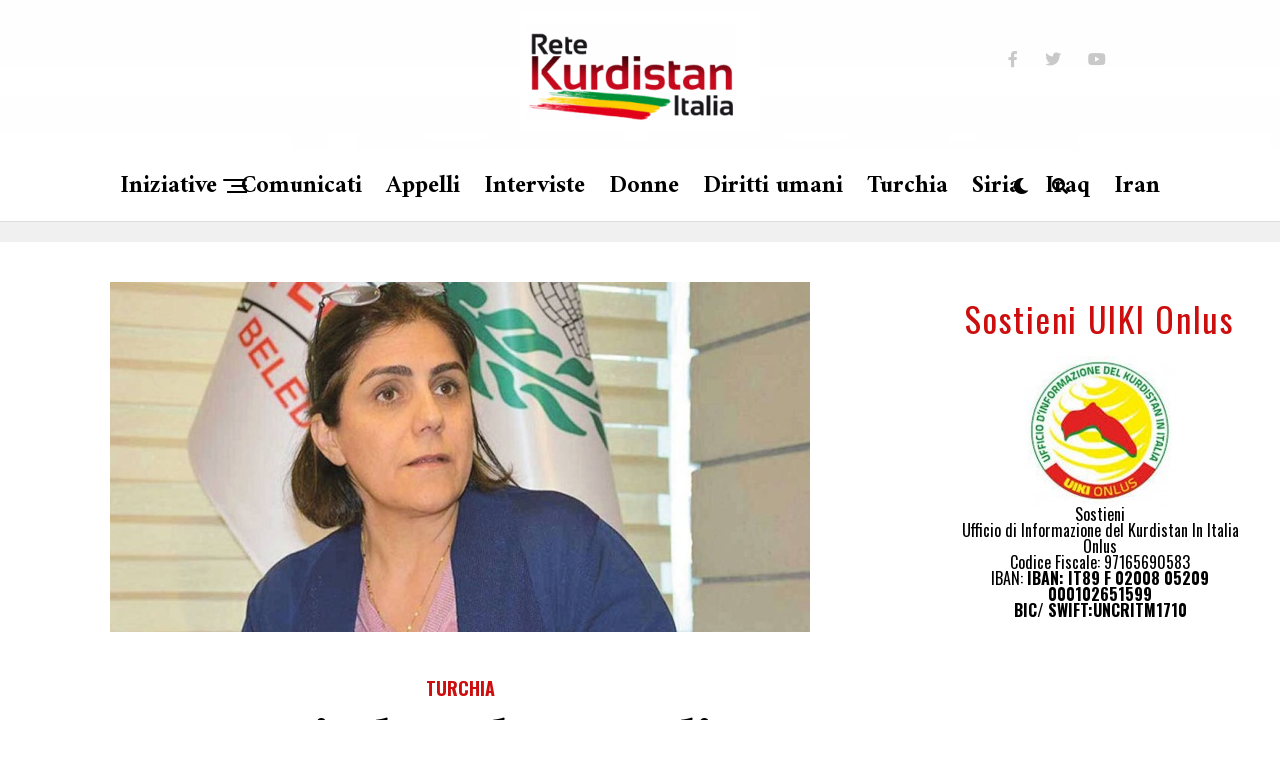

--- FILE ---
content_type: text/html; charset=UTF-8
request_url: https://www.retekurdistan.it/2022/10/04/co-sindaca-deposta-di-yenisehir-condannata-a-sei-anni-e-tre-mesi-di-carcere/
body_size: 16900
content:
<!DOCTYPE html>
<html lang="it-IT">
<head>
<meta charset="UTF-8" >
<meta name="viewport" id="viewport" content="width=device-width, initial-scale=1.0, maximum-scale=5.0, minimum-scale=1.0, user-scalable=yes" />
<meta name='robots' content='index, follow, max-image-preview:large, max-snippet:-1, max-video-preview:-1' />

	<!-- This site is optimized with the Yoast SEO plugin v20.6 - https://yoast.com/wordpress/plugins/seo/ -->
	<title>Co-sindaca deposta di Yenişehir condannata a sei anni e tre mesi di carcere - Retekurdistan.it</title>
	<link rel="canonical" href="https://www.retekurdistan.it/2022/10/04/co-sindaca-deposta-di-yenisehir-condannata-a-sei-anni-e-tre-mesi-di-carcere/" />
	<meta property="og:locale" content="it_IT" />
	<meta property="og:type" content="article" />
	<meta property="og:title" content="Co-sindaca deposta di Yenişehir condannata a sei anni e tre mesi di carcere - Retekurdistan.it" />
	<meta property="og:description" content="I sindaci di HDP democraticamente eletti e illegalmente deposti continuano ad essere perseguiti dalla magistratura turca, che si è trasformata in uno strumento del governo che conduce una guerra totale contro il popolo curdo. Alle elezioni amministrative del 31 marzo 2019, la politica curda Belgin Diken è stata eletto co-sindaco del distretto Yenişehir di Amed [&hellip;]" />
	<meta property="og:url" content="https://www.retekurdistan.it/2022/10/04/co-sindaca-deposta-di-yenisehir-condannata-a-sei-anni-e-tre-mesi-di-carcere/" />
	<meta property="og:site_name" content="Retekurdistan.it" />
	<meta property="article:published_time" content="2022-10-04T18:12:11+00:00" />
	<meta property="article:modified_time" content="2022-10-04T18:13:17+00:00" />
	<meta property="og:image" content="https://www.retekurdistan.it/wp-content/uploads/2022/10/Diken-700X350-20290.jpg" />
	<meta property="og:image:width" content="700" />
	<meta property="og:image:height" content="350" />
	<meta property="og:image:type" content="image/jpeg" />
	<meta name="author" content="Retekurdistanitalia" />
	<meta name="twitter:card" content="summary_large_image" />
	<meta name="twitter:creator" content="@ReteKurdistan" />
	<meta name="twitter:site" content="@ReteKurdistan" />
	<meta name="twitter:label1" content="Scritto da" />
	<meta name="twitter:data1" content="Retekurdistanitalia" />
	<meta name="twitter:label2" content="Tempo di lettura stimato" />
	<meta name="twitter:data2" content="1 minuto" />
	<script type="application/ld+json" class="yoast-schema-graph">{"@context":"https://schema.org","@graph":[{"@type":"Article","@id":"https://www.retekurdistan.it/2022/10/04/co-sindaca-deposta-di-yenisehir-condannata-a-sei-anni-e-tre-mesi-di-carcere/#article","isPartOf":{"@id":"https://www.retekurdistan.it/2022/10/04/co-sindaca-deposta-di-yenisehir-condannata-a-sei-anni-e-tre-mesi-di-carcere/"},"author":{"name":"Retekurdistanitalia","@id":"https://www.retekurdistan.it/#/schema/person/835b1f9cfb00ee26085de3085d91f490"},"headline":"Co-sindaca deposta di Yenişehir condannata a sei anni e tre mesi di carcere","datePublished":"2022-10-04T18:12:11+00:00","dateModified":"2022-10-04T18:13:17+00:00","mainEntityOfPage":{"@id":"https://www.retekurdistan.it/2022/10/04/co-sindaca-deposta-di-yenisehir-condannata-a-sei-anni-e-tre-mesi-di-carcere/"},"wordCount":178,"publisher":{"@id":"https://www.retekurdistan.it/#organization"},"image":{"@id":"https://www.retekurdistan.it/2022/10/04/co-sindaca-deposta-di-yenisehir-condannata-a-sei-anni-e-tre-mesi-di-carcere/#primaryimage"},"thumbnailUrl":"https://www.retekurdistan.it/wp-content/uploads/2022/10/Diken-700X350-20290.jpg","keywords":["Hdp","Turchia"],"articleSection":["Turchia"],"inLanguage":"it-IT"},{"@type":"WebPage","@id":"https://www.retekurdistan.it/2022/10/04/co-sindaca-deposta-di-yenisehir-condannata-a-sei-anni-e-tre-mesi-di-carcere/","url":"https://www.retekurdistan.it/2022/10/04/co-sindaca-deposta-di-yenisehir-condannata-a-sei-anni-e-tre-mesi-di-carcere/","name":"Co-sindaca deposta di Yenişehir condannata a sei anni e tre mesi di carcere - Retekurdistan.it","isPartOf":{"@id":"https://www.retekurdistan.it/#website"},"primaryImageOfPage":{"@id":"https://www.retekurdistan.it/2022/10/04/co-sindaca-deposta-di-yenisehir-condannata-a-sei-anni-e-tre-mesi-di-carcere/#primaryimage"},"image":{"@id":"https://www.retekurdistan.it/2022/10/04/co-sindaca-deposta-di-yenisehir-condannata-a-sei-anni-e-tre-mesi-di-carcere/#primaryimage"},"thumbnailUrl":"https://www.retekurdistan.it/wp-content/uploads/2022/10/Diken-700X350-20290.jpg","datePublished":"2022-10-04T18:12:11+00:00","dateModified":"2022-10-04T18:13:17+00:00","breadcrumb":{"@id":"https://www.retekurdistan.it/2022/10/04/co-sindaca-deposta-di-yenisehir-condannata-a-sei-anni-e-tre-mesi-di-carcere/#breadcrumb"},"inLanguage":"it-IT","potentialAction":[{"@type":"ReadAction","target":["https://www.retekurdistan.it/2022/10/04/co-sindaca-deposta-di-yenisehir-condannata-a-sei-anni-e-tre-mesi-di-carcere/"]}]},{"@type":"ImageObject","inLanguage":"it-IT","@id":"https://www.retekurdistan.it/2022/10/04/co-sindaca-deposta-di-yenisehir-condannata-a-sei-anni-e-tre-mesi-di-carcere/#primaryimage","url":"https://www.retekurdistan.it/wp-content/uploads/2022/10/Diken-700X350-20290.jpg","contentUrl":"https://www.retekurdistan.it/wp-content/uploads/2022/10/Diken-700X350-20290.jpg","width":700,"height":350},{"@type":"BreadcrumbList","@id":"https://www.retekurdistan.it/2022/10/04/co-sindaca-deposta-di-yenisehir-condannata-a-sei-anni-e-tre-mesi-di-carcere/#breadcrumb","itemListElement":[{"@type":"ListItem","position":1,"name":"Home","item":"https://www.retekurdistan.it/"},{"@type":"ListItem","position":2,"name":"Latest News","item":"https://www.retekurdistan.it/latest-news/"},{"@type":"ListItem","position":3,"name":"Co-sindaca deposta di Yenişehir condannata a sei anni e tre mesi di carcere"}]},{"@type":"WebSite","@id":"https://www.retekurdistan.it/#website","url":"https://www.retekurdistan.it/","name":"Retekurdistan.it","description":"Sito della Rete italiana di solidarieta&#039; con il popolo kurdo","publisher":{"@id":"https://www.retekurdistan.it/#organization"},"potentialAction":[{"@type":"SearchAction","target":{"@type":"EntryPoint","urlTemplate":"https://www.retekurdistan.it/?s={search_term_string}"},"query-input":"required name=search_term_string"}],"inLanguage":"it-IT"},{"@type":"Organization","@id":"https://www.retekurdistan.it/#organization","name":"Rete Kurdistan Italia","url":"https://www.retekurdistan.it/","logo":{"@type":"ImageObject","inLanguage":"it-IT","@id":"https://www.retekurdistan.it/#/schema/logo/image/","url":"https://www.retekurdistan.it/wp-content/uploads/2023/05/retekurdistan.jpeg","contentUrl":"https://www.retekurdistan.it/wp-content/uploads/2023/05/retekurdistan.jpeg","width":259,"height":102,"caption":"Rete Kurdistan Italia"},"image":{"@id":"https://www.retekurdistan.it/#/schema/logo/image/"},"sameAs":["https://twitter.com/ReteKurdistan"]},{"@type":"Person","@id":"https://www.retekurdistan.it/#/schema/person/835b1f9cfb00ee26085de3085d91f490","name":"Retekurdistanitalia","url":"https://www.retekurdistan.it/author/fabio/"}]}</script>
	<!-- / Yoast SEO plugin. -->


<link rel='dns-prefetch' href='//ajax.googleapis.com' />
<link rel='dns-prefetch' href='//fonts.googleapis.com' />
<link rel='dns-prefetch' href='//s.w.org' />
<link rel="alternate" type="application/rss+xml" title="Retekurdistan.it &raquo; Feed" href="https://www.retekurdistan.it/feed/" />
<link rel="alternate" type="application/rss+xml" title="Retekurdistan.it &raquo; Feed dei commenti" href="https://www.retekurdistan.it/comments/feed/" />
<script type="text/javascript">
window._wpemojiSettings = {"baseUrl":"https:\/\/s.w.org\/images\/core\/emoji\/14.0.0\/72x72\/","ext":".png","svgUrl":"https:\/\/s.w.org\/images\/core\/emoji\/14.0.0\/svg\/","svgExt":".svg","source":{"concatemoji":"https:\/\/www.retekurdistan.it\/wp-includes\/js\/wp-emoji-release.min.js?ver=6.0.11"}};
/*! This file is auto-generated */
!function(e,a,t){var n,r,o,i=a.createElement("canvas"),p=i.getContext&&i.getContext("2d");function s(e,t){var a=String.fromCharCode,e=(p.clearRect(0,0,i.width,i.height),p.fillText(a.apply(this,e),0,0),i.toDataURL());return p.clearRect(0,0,i.width,i.height),p.fillText(a.apply(this,t),0,0),e===i.toDataURL()}function c(e){var t=a.createElement("script");t.src=e,t.defer=t.type="text/javascript",a.getElementsByTagName("head")[0].appendChild(t)}for(o=Array("flag","emoji"),t.supports={everything:!0,everythingExceptFlag:!0},r=0;r<o.length;r++)t.supports[o[r]]=function(e){if(!p||!p.fillText)return!1;switch(p.textBaseline="top",p.font="600 32px Arial",e){case"flag":return s([127987,65039,8205,9895,65039],[127987,65039,8203,9895,65039])?!1:!s([55356,56826,55356,56819],[55356,56826,8203,55356,56819])&&!s([55356,57332,56128,56423,56128,56418,56128,56421,56128,56430,56128,56423,56128,56447],[55356,57332,8203,56128,56423,8203,56128,56418,8203,56128,56421,8203,56128,56430,8203,56128,56423,8203,56128,56447]);case"emoji":return!s([129777,127995,8205,129778,127999],[129777,127995,8203,129778,127999])}return!1}(o[r]),t.supports.everything=t.supports.everything&&t.supports[o[r]],"flag"!==o[r]&&(t.supports.everythingExceptFlag=t.supports.everythingExceptFlag&&t.supports[o[r]]);t.supports.everythingExceptFlag=t.supports.everythingExceptFlag&&!t.supports.flag,t.DOMReady=!1,t.readyCallback=function(){t.DOMReady=!0},t.supports.everything||(n=function(){t.readyCallback()},a.addEventListener?(a.addEventListener("DOMContentLoaded",n,!1),e.addEventListener("load",n,!1)):(e.attachEvent("onload",n),a.attachEvent("onreadystatechange",function(){"complete"===a.readyState&&t.readyCallback()})),(e=t.source||{}).concatemoji?c(e.concatemoji):e.wpemoji&&e.twemoji&&(c(e.twemoji),c(e.wpemoji)))}(window,document,window._wpemojiSettings);
</script>
<style type="text/css">
img.wp-smiley,
img.emoji {
	display: inline !important;
	border: none !important;
	box-shadow: none !important;
	height: 1em !important;
	width: 1em !important;
	margin: 0 0.07em !important;
	vertical-align: -0.1em !important;
	background: none !important;
	padding: 0 !important;
}
</style>
	<link rel='stylesheet' id='embed-pdf-viewer-css'  href='https://www.retekurdistan.it/wp-content/plugins/embed-pdf-viewer/css/embed-pdf-viewer.css?ver=6.0.11' type='text/css' media='screen' />
<link rel='stylesheet' id='sbr_styles-css'  href='https://www.retekurdistan.it/wp-content/plugins/reviews-feed/assets/css/sbr-styles.min.css?ver=2.1.1' type='text/css' media='all' />
<link rel='stylesheet' id='azh_frontend-css'  href='https://www.retekurdistan.it/wp-content/plugins/azexo_html/css/frontend.css?ver=6.0.11' type='text/css' media='all' />
<style id='azh_frontend-inline-css' type='text/css'>
.az-container {
                padding-right: 15px;
                padding-left: 15px;
                margin-left: auto;
                margin-right: auto;
                box-sizing: border-box;
            }@media (min-width: 768px) {
                    .az-container {
                        max-width: 750px;
                    }
                }@media (min-width: 992px) {
                    .az-container {
                        max-width: 970px;
                    }
                }@media (min-width: 1200px) {
                    .az-container {
                        max-width: 1170px;
                    }
                }
</style>
<link rel='stylesheet' id='plyr-css-css'  href='https://www.retekurdistan.it/wp-content/plugins/easy-video-player/lib/plyr.css?ver=6.0.11' type='text/css' media='all' />
<link rel='stylesheet' id='ql-jquery-ui-css'  href='//ajax.googleapis.com/ajax/libs/jqueryui/1.12.1/themes/smoothness/jquery-ui.css?ver=6.0.11' type='text/css' media='all' />
<link rel='stylesheet' id='reviewer-photoswipe-css'  href='https://www.retekurdistan.it/wp-content/plugins/reviewer/public/assets/css/photoswipe.css?ver=3.14.2' type='text/css' media='all' />
<link rel='stylesheet' id='dashicons-css'  href='https://www.retekurdistan.it/wp-includes/css/dashicons.min.css?ver=6.0.11' type='text/css' media='all' />
<link rel='stylesheet' id='reviewer-public-css'  href='https://www.retekurdistan.it/wp-content/plugins/reviewer/public/assets/css/reviewer-public.css?ver=3.14.2' type='text/css' media='all' />
<link rel='stylesheet' id='grids-frontend-css'  href='https://www.retekurdistan.it/wp-content/plugins/grids/assets/css/frontend.css?ver=1.3.9' type='text/css' media='all' />
<link rel='stylesheet' id='zox-custom-style-css'  href='https://www.retekurdistan.it/wp-content/themes/zoxpress/style.css?ver=6.0.11' type='text/css' media='all' />
<style id='zox-custom-style-inline-css' type='text/css'>


	a,
	a:visited,
	a:hover h2.zox-s-title1,
	a:hover h2.zox-s-title1-feat,
	a:hover h2.zox-s-title2,
	a:hover h2.zox-s-title3,
	.zox-post-body p a,
	h3.zox-post-cat a,
	.sp-template a,
	.sp-data-table a,
	span.zox-author-name a,
	a:hover h2.zox-authors-latest,
	span.zox-authors-name a:hover,
	#zox-side-wrap a:hover {
		color: #cc0e0e;
	}

	.zox-s8 a:hover h2.zox-s-title1,
	.zox-s8 a:hover h2.zox-s-title1-feat,
	.zox-s8 a:hover h2.zox-s-title2,
	.zox-s8 a:hover h2.zox-s-title3 {
		box-shadow: 15px 0 0 #fff, -10px 0 0 #fff;
		color: #cc0e0e;
	}

	.woocommerce-message:before,
	.woocommerce-info:before,
	.woocommerce-message:before,
	.woocommerce .star-rating span:before,
	span.zox-s-cat,
	h3.zox-post-cat a,
	.zox-s6 span.zox-s-cat,
	.zox-s8 span.zox-s-cat,
	.zox-widget-side-trend-wrap .zox-art-text:before {
		color: #cc0e0e;
	}

	.zox-widget-bgp,
	.zox-widget-bgp.zox-widget-txtw .zox-art-wrap,
	.zox-widget-bgp.zox-widget-txtw .zox-widget-featl-sub .zox-art-wrap,
	.zox-s4 .zox-widget-bgp span.zox-s-cat,
	.woocommerce span.onsale,
	.zox-s7 .zox-byline-wrap:before,
	.zox-s3 span.zox-s-cat,
	.zox-o1 span.zox-s-cat,
	.zox-s3 .zox-widget-side-trend-wrap .zox-art-text:before,
	.sp-table-caption,
	#zox-search-form #zox-search-submit,
	#zox-search-form2 #zox-search-submit2,
	.pagination .current,
	.pagination a:hover,
	.zox-o6 span.zox-s-cat {
		background: #cc0e0e;
	}

	.woocommerce .widget_price_filter .ui-slider .ui-slider-handle,
	.woocommerce #respond input#submit.alt,
	.woocommerce a.button.alt,
	.woocommerce button.button.alt,
	.woocommerce input.button.alt,
	.woocommerce #respond input#submit.alt:hover,
	.woocommerce a.button.alt:hover,
	.woocommerce button.button.alt:hover,
	.woocommerce input.button.alt:hover {
		background-color: #cc0e0e;
	}

	.woocommerce-error,
	.woocommerce-info,
	.woocommerce-message {
		border-top-color: #cc0e0e;
	}

	.zox-feat-ent1-left,
	.zox-ent1 .zox-side-widget {
		border-top: 2px solid #cc0e0e;
	}

	.zox-feat-ent3-main-wrap h2.zox-s-title2 {
		background-color: #cc0e0e;
		box-shadow: 15px 0 0 #cc0e0e, -10px 0 0 #cc0e0e;
	}

	.zox-widget-side-trend-wrap .zox-art-text:before,
	.pagination .current,
	.pagination a:hover {
		border: 1px solid #cc0e0e;
	}

	.zox-post-type {
		border: 3px solid #cc0e0e;
	}
	.zox-net1 .zox-post-type,
	.zox-net2 .zox-post-type {
		background: #cc0e0e;
	}
	.zox-widget-featl-sub .zox-post-type {
		border: 2px solid #cc0e0e;
	}

	@media screen and (max-width: 479px) {
	.zox-net1.zox-s4 .zox-widget-bgp .zox-art-main span.zox-s-cat {
		background: #cc0e0e !important;
	}
	}

	.zox-o3 h3.zox-s-cat {
		background: #dddddd;
	}

	.zox-widget-bgs,
	.zox-widget-bgs.zox-widget-txtw .zox-art-wrap,
	.zox-widget-bgs.zox-widget-txtw .zox-widget-featl-sub .zox-art-wrap,
	.zox-s4 .zox-widget-bgs span.zox-s-cat {
		background: #dddddd;
	}

	#zox-top-head-wrap {
		background: #707070;
	}

	span.zox-top-soc-but,
	.zox-top-nav-menu ul li a,
	span.zox-woo-cart-icon {
		color: #c9c9c9;
	}

	span.zox-woo-cart-num {
		background: #c9c9c9;
	}

	.zox-top-nav-menu ul li:hover a {
		color: #ed1c24;
	}

	#zox-top-head-wrap,
	#zox-top-head,
	#zox-top-head-left,
	#zox-top-head-mid,
	#zox-top-head-right,
	.zox-top-nav-menu ul {
		height: 150px;
	}

	#zox-top-head-mid img {
		max-height: calc(150px - 20px);
	}

	.zox-top-nav-menu ul li a {
		font-size: 20px;
	}

	#zox-bot-head-wrap,
	#zox-bot-head-wrap.zox-trans-bot.zox-fix-up,
	#zox-fly-wrap,
	#zox-bot-head-wrap.zox-trans-bot:hover {
		background-color: #ffffff;
		background-image: none;
	}

	.zox-nav-menu ul li a,
	span.zox-nav-search-but,
	span.zox-night,
	.zox-trans-bot.zox-fix-up .zox-nav-menu ul li a,
	.zox-trans-bot.zox-fix-up span.zox-nav-search-but,
	nav.zox-fly-nav-menu ul li a,
	span.zox-fly-soc-head,
	ul.zox-fly-soc-list li a,
	nav.zox-fly-nav-menu ul li.menu-item-has-children:after {
		color: #000000;
	}

	.zox-nav-menu ul li.menu-item-has-children a:after,
	.zox-nav-menu ul li.zox-mega-drop a:after {
		border-right: 1px solid #000000;
		border-bottom: 1px solid #000000;
	}

	.zox-fly-but-wrap span,
	.zox-trans-bot.zox-fix-up .zox-fly-but-wrap span {
		background: #000000;
	}

	.zox-nav-menu ul li:hover a,
	span.zox-nav-search-but:hover,
	span.zox-night:hover {
		color: #ed1c24;
	}

	.zox-fly-but-wrap:hover span {
		background: #ed1c24;
	}

	span.zox-widget-main-title {
		color: #cc0e0e;
	}

	#zox-foot-wrap {
		background: #ffffff;
	}

	#zox-foot-wrap p {
		color: #aaaaaa;
	}

	#zox-foot-wrap a {
		color: #aaaaaa;
	}

	ul.zox-foot-soc-list li a {
		border: 1px solid #aaaaaa;
	}

	span.zox-widget-side-title {
		color: #cc0e0e;
	}

	span.zox-post-main-title {
		color: #00000;
	}

	.zox-top-nav-menu ul li a {
		padding-top: calc((150px - 20px) / 2);
		padding-bottom: calc((150px - 20px) / 2);
	}

	#zox-bot-head-wrap,
	.zox-bot-head-menu,
	#zox-bot-head,
	#zox-bot-head-left,
	#zox-bot-head-right,
	#zox-bot-head-mid,
	.zox-bot-head-logo,
	.zox-bot-head-logo-main,
	.zox-nav-menu,
	.zox-nav-menu ul {
		height: 72px;
	}

	.zox-bot-head-logo img,
	.zox-bot-head-logo-main img {
		max-height: calc(72px - 20px);
	}

	.zox-nav-menu ul li ul.sub-menu,
	.zox-nav-menu ul li.menu-item-object-category .zox-mega-dropdown {
		top: 72px;
	}

	.zox-nav-menu ul li a {
		font-size: 24px;
	}

	.zox-nav-menu ul li a {
		padding-top: calc((72px - 24px) / 2);
		padding-bottom: calc((72px - 24px) / 2);
	}

	.zox-fix-up {
		top: -72px !important;
		-webkit-transform: translate3d(0,-72px,0) !important;
	   	   -moz-transform: translate3d(0,-72px,0) !important;
	    	-ms-transform: translate3d(0,-72px,0) !important;
	     	 -o-transform: translate3d(0,-72px,0) !important;
				transform: translate3d(0,-72px,0) !important;
	}

	.zox-fix {
		top: -72px;
		-webkit-transform: translate3d(0,72px,0) !important;
	   	   -moz-transform: translate3d(0,72px,0) !important;
	    	-ms-transform: translate3d(0,72px,0) !important;
	     	 -o-transform: translate3d(0,72px,0) !important;
				transform: translate3d(0,72px,0) !important;
	}

	.zox-fix-up .zox-nav-menu ul li a {
		padding-top: calc((60px - 24px) / 2);
		padding-bottom: calc((60px - 24px) / 2);
	}

	.zox-feat-ent1-grid,
	.zox-feat-ent2-bot,
	.zox-feat-net1-grid {
		grid-template-columns: auto 400px;
	}

	body,
	span.zox-s-cat,
	span.zox-ad-label,
	.woocommerce ul.product_list_widget li a,
	.woocommerce ul.product_list_widget span.product-title,
	.woocommerce #reviews #comments ol.commentlist li .comment-text p.meta,
	.woocommerce div.product p.price,
	.woocommerce div.product p.price ins,
	.woocommerce div.product p.price del,
	.woocommerce ul.products li.product .price del,
	.woocommerce ul.products li.product .price ins,
	.woocommerce ul.products li.product .price,
	.woocommerce #respond input#submit,
	.woocommerce a.button,
	.woocommerce button.button,
	.woocommerce input.button,
	.woocommerce .widget_price_filter .price_slider_amount .button,
	.woocommerce span.onsale,
	.woocommerce-review-link,
	#woo-content p.woocommerce-result-count,
	.woocommerce div.product .woocommerce-tabs ul.tabs li a,
	.woocommerce .woocommerce-breadcrumb,
	.woocommerce #respond input#submit.alt,
	.woocommerce a.button.alt,
	.woocommerce button.button.alt,
	.woocommerce input.button.alt,
	.zox-post-tags-header,
	.zox-post-tags a {
		font-family: 'Oswald', sans-serif;
		font-weight: 400;
		text-transform: None;
	}

	#zox-woo-side-wrap span.zox-widget-side-title,
	span.zox-authors-name a,
	h1.zox-author-top-head {
		font-family: 'Oswald', sans-serif;
	}

	p.zox-s-graph,
	span.zox-post-excerpt p,
	.zox-post-body p,
	#woo-content p,
	#zox-404 p,
	.zox-post-body ul li,
	.zox-post-body ol li,
	.zox-author-box-text p {
		font-family: 'PT Sans', sans-serif;
		font-weight: 400;
		text-transform: None;
	}

	.zox-nav-menu ul li a,
	.zox-top-nav-menu ul li a,
	nav.zox-fly-nav-menu ul li a {
		font-family: 'Amiri', sans-serif;
		font-weight: 700;
		text-transform: None;
	}

	.zox-nav-menu ul li ul.zox-mega-list li a,
	.zox-nav-menu ul li ul.zox-mega-list li a p {
		font-family: 'Amiri', sans-serif;
	}

	h2.zox-s-title1,
	h2.zox-s-title1-feat,
	.woocommerce div.product .product_title,
	.woocommerce .related h2,
	#woo-content .summary p.price,
	.woocommerce div.product .woocommerce-tabs .panel h2,
	#zox-404 h1,
	h1.zox-post-title,
	.zox-widget-side-trend-wrap .zox-art-text:before,
	.zox-post-body blockquote p,
	.zox-post-body .wp-block-pullquote blockquote p,
	.zox-post-body h1,
	.zox-post-body h2,
	.zox-post-body h3,
	.zox-post-body h4,
	.zox-post-body h5,
	.zox-post-body h6,
	.comment-inner h1,
	.comment-inner h2,
	.comment-inner h3,
	.comment-inner h4,
	.comment-inner h5,
	.comment-inner h6,
	span.zox-author-box-name a {
		font-family: 'Amiri', sans-serif;
		font-weight: 700;
		text-transform: None;
	}

	span.zox-widget-main-title {
		font-family: 'Oswald', sans-serif;
		font-weight: 400;
		text-transform: None;
	}

	span.zox-widget-side-title {
		font-family: 'Oswald', sans-serif;
		font-weight: 400;
		text-transform: None;
	}

	span.zox-post-main-title {
		font-family: 'Roboto', sans-serif;
		font-weight: 800;
		text-transform: None;
	}

	h2.zox-s-title2,
	h2.zox-s-title3,
	span.zox-woo-cart-num,
	p.zox-search-p,
	.alp-related-posts .current .post-title,
	.alp-related-posts-wrapper .alp-related-post .post-title,
	.zox-widget-txtw span.zox-widget-main-title {
		font-family: 'Amiri', sans-serif;
		font-weight: 600;
		text-transform: None;
	}

	.zox-post-width {
		margin: 0 auto;
		max-width: calc(1400px + 60px);
	}


	

		body,
		.zox-widget-side-trend-wrap .zox-art-text:before {
			background: #fff;
			font-family: 'Oswald', sans-serif;
		}
		.zox-top-nav-menu ul li a {
			font-family: 'Oswald', sans-serif;
			font-weight: 500;
			text-transform: uppercase;
		}
		.zox-nav-menu ul {
			height: auto;
		}
		.zox-nav-menu ul {
			float: left;
		}
		.zox-fix-up .zox-nav-menu ul,
		.zox-fix-up span.zox-nav-search-but {
			margin: 0;
		}
		.zox-nav-menu ul li ul.zox-mega-list li a,
		.zox-nav-menu ul li ul.zox-mega-list li a p {
			font-weight: 600;
			text-transform: capitalize;
		}
		.zox-fix-up #zox-bot-head-right,
		.zox-fix-up span.zox-nav-search-but {
			align-content: center;
		}
		span.zox-s-cat {
			font-weight: 700;
			text-transform: uppercase;
		}
		h2.zox-s-title3 {
			font-family: 'Oswald', sans-serif;
			font-weight: 700;
		}
		.zox-nav-menu ul li ul.zox-mega-list li a,
		.zox-nav-menu ul li ul.zox-mega-list li a p {
			font-size: 1rem;
		}
		p.zox-s-graph {
			font-style: italic;
		}
		.zox-byline-wrap span,
		span.zox-widget-home-title {
			font-family: 'Oswald', sans-serif;
			text-transform: uppercase;
		}
		.zox-net3 span.zox-widget-home-title {
			color: #ec2b8c;
		}
		.zox-widget-side-trend-wrap .zox-art-text:before {
			color: #ddd;
		}
			

			.zox-head-width {
				margin: 0 auto;
				max-width: none;
			}
			.zox-nav-menu ul li.zox-mega-drop .zox-mega-dropdown {
				left: calc(((100vw - 100%) /2) * -1);
			}
				

			#zox-home-main-wrap {
				margin: 0 auto;
				padding: 0 30px;
				max-width: calc(1266px + 60px);
			}
			.zox-body-width,
			.zox-widget-feat-wrap.zox-o1 .zox-art-text-cont,
			.zox-widget-feat-wrap.zox-o4 .zox-art-text-cont,
			.zox-widget-feat-main.zox-o1 .zox-art-text-cont,
			.zox-widget-feat-main.zox-o4 .zox-art-text-cont {
				margin: 0 auto;
				max-width: none;
			}
				

			#zox-bot-head-left {
				display: grid;
			}
			#zox-bot-head {
				grid-template-columns: 24px auto 60px;
			}
			.zox-bot-head-menu {
				padding: 0 0 0 36px;
			}
				

		.zox-bot-head-logo {
			opacity: 0;
			overflow: hidden;
			height: 0;
			width: 0;
		}
			

	#zox-bot-head-wrap {
		border-bottom: 1px solid #ddd;
	}
		

	.zox-post-head-wrap {
		float: none;
		margin: 0 auto;
		padding: 0;
		text-align: center;
		max-width: 800px;
	}
	.zox-post-info-wrap {
		justify-content: center;
	}
			

.zox-nav-links {
	display: none;
	}
	

				.zox-feat-ent1-grid,
				.zox-feat-net1-grid {
					grid-template-columns: calc(100% - 320px) 300px;
					}
				.zox-post-main-wrap {
					grid-template-columns: calc(100% - 360px) 300px;
				}
				#zox-home-body-wrap {
					grid-template-columns: calc(100% - 360px) 300px;
					}
					

	span.zox-byline-name {
		display: none;
		}
	span.zox-byline-date {
		margin: 0;
	}
	

	.zox-post-body p a {
		color: #cc0e0e;
		box-shadow: none;
	}
	.zox-post-body p a:hover {
		color: #cc0e0e;
		box-shadow: inset 0 -1px 0 0 #fff, inset 0 -2px 0 0 #cc0e0e;
	}
	

			.zox-widget-main-head {
				margin: 0 0 20px;
			}
			h4.zox-widget-main-title {
				border-bottom: 1px solid #ddd;
				position: relative;
				text-align: left;
			}
			.zox-dark h4.zox-widget-main-title {
				border-bottom: 1px solid #333;
			}
			span.zox-widget-main-title {
				color: #cc0e0e;
				border-bottom: 3px solid #cc0e0e;
				display: inline-block;
				font-size: 1.75rem;
				padding: 0 0 5px;
				position: relative;
					bottom: -1px;
				text-transform: uppercase;
			}
			.zox-dark span.zox-widget-main-title {
				border-bottom: 3px solid #333;
			}
			

			span.zox-widget-side-title {
				font-size: 2.125rem;
				letter-spacing: .05em;
			}
			

		.zox-post-main-head {
			margin: 0 0 20px;
		}
		.zox-tech2 h4.zox-post-main-title {
			overflow: hidden;
			position: relative;
			text-align: left;
			width: 100%;
		}
		.zox-tech2 span.zox-post-main-title {
			font-size: 1rem;
			letter-spacing: .1em;
			text-transform: uppercase;
		}
		.zox-tech2 span.zox-post-main-title:after {
			content:'';
			background: #ccc;
			margin: -1px 0 0 15px;
			position: absolute;
				top: 50%;
			width: 100%;
			height: 1px;
		}
		

		#zox-lead-top-wrap {
			position: relative;
			height: 0;
		}
		#zox-lead-top-in {
			clip: rect(0,auto,auto,0);
			overflow: hidden;
			position: absolute;
				left: 0;
				top: 0;
			z-index: 1;
			zoom: 1;
			width: 100%;
			height: 100%;
		}
		#zox-lead-top {
			position: fixed;
				top: 0;
				left: 0;
		}
		

	.archive #zox-home-body-wrap {
		grid-gap: 0;
		grid-template-columns: 100%;
	}
	.archive #zox-home-right-wrap {
		display: none;
	}
	


		
</style>
<link rel='stylesheet' id='fontawesome-css'  href='https://www.retekurdistan.it/wp-content/themes/zoxpress/font-awesome/css/all.css?ver=6.0.11' type='text/css' media='all' />
<link crossorigin="anonymous" rel='stylesheet' id='zox-fonts-css'  href='//fonts.googleapis.com/css?family=Heebo%3A300%2C400%2C500%2C700%2C800%2C900%7CAlegreya%3A400%2C500%2C700%2C800%2C900%7CJosefin+Sans%3A300%2C400%2C600%2C700%7CLibre+Franklin%3A300%2C400%2C500%2C600%2C700%2C800%2C900%7CFrank+Ruhl+Libre%3A300%2C400%2C500%2C700%2C900%7CNunito+Sans%3A300%2C400%2C600%2C700%2C800%2C900%7CMontserrat%3A300%2C400%2C500%2C600%2C700%2C800%2C900%7CAnton%3A400%7CNoto+Serif%3A400%2C700%7CNunito%3A300%2C400%2C600%2C700%2C800%2C900%7CRajdhani%3A300%2C400%2C500%2C600%2C700%7CTitillium+Web%3A300%2C400%2C600%2C700%2C900%7CPT+Serif%3A400%2C400i%2C700%2C700i%7CAmiri%3A400%2C400i%2C700%2C700i%7COswald%3A300%2C400%2C500%2C600%2C700%7CRoboto+Mono%3A400%2C700%7CBarlow+Semi+Condensed%3A700%2C800%2C900%7CPoppins%3A300%2C400%2C500%2C600%2C700%2C800%2C900%7CRoboto+Condensed%3A300%2C400%2C700%7CRoboto%3A300%2C400%2C500%2C700%2C900%7CPT+Serif%3A400%2C700%7COpen+Sans+Condensed%3A300%2C700%7COpen+Sans%3A700%7CSource+Serif+Pro%3A400%2C600%2C700%7CIM+Fell+French+Canon%3A400%2C400i%7COswald%3A100%2C100i%2C200%2C+200i%2C300%2C300i%2C400%2C400i%2C500%2C500i%2C600%2C600i%2C700%2C700i%2C800%2C800i%2C900%2C900i%7CPT+Sans%3A100%2C100i%2C200%2C+200i%2C300%2C300i%2C400%2C400i%2C500%2C500i%2C600%2C600i%2C700%2C700i%2C800%2C800i%2C900%2C900i%7CAmiri%3A100%2C100i%2C200%2C+200i%2C300%2C300i%2C400%2C400i%2C500%2C500i%2C600%2C600i%2C700%2C700i%2C800%2C800i%2C900%2C900i%7CAmiri%3A100%2C100i%2C200%2C+200i%2C300%2C300i%2C400%2C400i%2C500%2C500i%2C600%2C600i%2C700%2C700i%2C800%2C800i%2C900%2C900i%7CAmiri%3A100%2C100i%2C200%2C+200i%2C300%2C300i%2C400%2C400i%2C500%2C500i%2C600%2C600i%2C700%2C700i%2C800%2C800i%2C900%2C900i%7COswald%3A100%2C100i%2C200%2C+200i%2C300%2C300i%2C400%2C400i%2C500%2C500i%2C600%2C600i%2C700%2C700i%2C800%2C800i%2C900%2C900i%7COswald%3A100%2C100i%2C200%2C+200i%2C300%2C300i%2C400%2C400i%2C500%2C500i%2C600%2C600i%2C700%2C700i%2C800%2C800i%2C900%2C900i%26subset%3Dlatin%2Clatin-ext%2Ccyrillic%2Ccyrillic-ext%2Cgreek-ext%2Cgreek%2Cvietnamese' type='text/css' media='all' />
<link rel='stylesheet' id='zox-media-queries-css'  href='https://www.retekurdistan.it/wp-content/themes/zoxpress/css/media-queries.css?ver=6.0.11' type='text/css' media='all' />
<link crossorigin="anonymous" rel='stylesheet' id='amiri-css'  href='https://fonts.googleapis.com/css2?family=Amiri%3Aital%2Cwght%400%2C300%3B0%2C400%3B0%2C500%3B0%2C600%3B0%2C700%3B1%2C300%3B1%2C400%3B1%2C500%3B1%2C600%3B1%2C700&#038;display=swap&#038;ver=6.0.11' type='text/css' media='all' />
<link rel='stylesheet' id='wyp-custom-css'  href='https://www.retekurdistan.it/wp-content/uploads/yellow-pencil/custom-147.css?revision=147&#038;ver=6.0.11' type='text/css' media='all' />
<link rel='stylesheet' id='mediaelementjs-styles-css'  href='https://www.retekurdistan.it/wp-content/plugins/media-element-html5-video-and-audio-player/mediaelement/v4/mediaelementplayer.min.css?ver=6.0.11' type='text/css' media='all' />
<link rel='stylesheet' id='mediaelementjs-styles-legacy-css'  href='https://www.retekurdistan.it/wp-content/plugins/media-element-html5-video-and-audio-player/mediaelement/v4/mediaelementplayer-legacy.min.css?ver=6.0.11' type='text/css' media='all' />
<script type='text/javascript' src='https://www.retekurdistan.it/wp-includes/js/jquery/jquery.min.js?ver=3.6.0' id='jquery-core-js'></script>
<script type='text/javascript' src='https://www.retekurdistan.it/wp-includes/js/jquery/jquery-migrate.min.js?ver=3.3.2' id='jquery-migrate-js'></script>
<script type='text/javascript' id='plyr-js-js-extra'>
/* <![CDATA[ */
var easy_video_player = {"plyr_iconUrl":"https:\/\/www.retekurdistan.it\/wp-content\/plugins\/easy-video-player\/lib\/plyr.svg","plyr_blankVideo":"https:\/\/www.retekurdistan.it\/wp-content\/plugins\/easy-video-player\/lib\/blank.mp4"};
/* ]]> */
</script>
<script type='text/javascript' src='https://www.retekurdistan.it/wp-content/plugins/easy-video-player/lib/plyr.js?ver=6.0.11' id='plyr-js-js'></script>
<script type='text/javascript' id='qc-choice-js-extra'>
/* <![CDATA[ */
var choice_cmp_config = {"utid":"","ccpa":"","datalayer":""};
/* ]]> */
</script>
<script type='text/javascript' async="async" src='https://www.retekurdistan.it/wp-content/plugins/quantcast-choice/public/js/script.min.js?ver=2.0.8' id='qc-choice-js'></script>
<script type='text/javascript' id='pushengage-sdk-init-js-after'>
console.error("You haven’t finished setting up your site with PushEngage. Please connect your account!!");
</script>
<script type='text/javascript' src='https://www.retekurdistan.it/wp-content/plugins/media-element-html5-video-and-audio-player/mediaelement/v4/mediaelement-and-player.min.js?ver=4.2.8' id='mediaelementjs-scripts-js'></script>
<link rel="https://api.w.org/" href="https://www.retekurdistan.it/wp-json/" /><link rel="alternate" type="application/json" href="https://www.retekurdistan.it/wp-json/wp/v2/posts/42945" /><link rel="EditURI" type="application/rsd+xml" title="RSD" href="https://www.retekurdistan.it/xmlrpc.php?rsd" />
<link rel="wlwmanifest" type="application/wlwmanifest+xml" href="https://www.retekurdistan.it/wp-includes/wlwmanifest.xml" /> 
<meta name="generator" content="WordPress 6.0.11" />
<link rel='shortlink' href='https://www.retekurdistan.it/?p=42945' />
<link rel="alternate" type="application/json+oembed" href="https://www.retekurdistan.it/wp-json/oembed/1.0/embed?url=https%3A%2F%2Fwww.retekurdistan.it%2F2022%2F10%2F04%2Fco-sindaca-deposta-di-yenisehir-condannata-a-sei-anni-e-tre-mesi-di-carcere%2F" />
<link rel="alternate" type="text/xml+oembed" href="https://www.retekurdistan.it/wp-json/oembed/1.0/embed?url=https%3A%2F%2Fwww.retekurdistan.it%2F2022%2F10%2F04%2Fco-sindaca-deposta-di-yenisehir-condannata-a-sei-anni-e-tre-mesi-di-carcere%2F&#038;format=xml" />
	<meta name="theme-color" content="#fff" />
			<meta property="og:type" content="article" />
													<meta property="og:image" content="https://www.retekurdistan.it/wp-content/uploads/2022/10/Diken-700X350-20290.jpg" />
				<meta name="twitter:image" content="https://www.retekurdistan.it/wp-content/uploads/2022/10/Diken-700X350-20290.jpg" />
						<meta property="og:url" content="https://www.retekurdistan.it/2022/10/04/co-sindaca-deposta-di-yenisehir-condannata-a-sei-anni-e-tre-mesi-di-carcere/" />
			<meta property="og:title" content="Co-sindaca deposta di Yenişehir condannata a sei anni e tre mesi di carcere" />
			<meta property="og:description" content="I sindaci di HDP democraticamente eletti e illegalmente deposti continuano ad essere perseguiti dalla magistratura turca, che si è trasformata in uno strumento del governo che conduce una guerra totale contro il popolo curdo. Alle elezioni amministrative del 31 marzo 2019, la politica curda Belgin Diken è stata eletto co-sindaco del distretto Yenişehir di Amed [&hellip;]" />
			<meta name="twitter:card" content="summary_large_image">
			<meta name="twitter:url" content="https://www.retekurdistan.it/2022/10/04/co-sindaca-deposta-di-yenisehir-condannata-a-sei-anni-e-tre-mesi-di-carcere/">
			<meta name="twitter:title" content="Co-sindaca deposta di Yenişehir condannata a sei anni e tre mesi di carcere">
			<meta name="twitter:description" content="I sindaci di HDP democraticamente eletti e illegalmente deposti continuano ad essere perseguiti dalla magistratura turca, che si è trasformata in uno strumento del governo che conduce una guerra totale contro il popolo curdo. Alle elezioni amministrative del 31 marzo 2019, la politica curda Belgin Diken è stata eletto co-sindaco del distretto Yenişehir di Amed [&hellip;]">
			<style type="text/css" id="custom-background-css">
body.custom-background { background-color: #ffffff; }
</style>
	<link rel="amphtml" href="https://www.retekurdistan.it/2022/10/04/co-sindaca-deposta-di-yenisehir-condannata-a-sei-anni-e-tre-mesi-di-carcere/amp/"><link rel="icon" href="https://www.retekurdistan.it/wp-content/uploads/2023/03/cropped-android-chrome-512x512-1-32x32.png" sizes="32x32" />
<link rel="icon" href="https://www.retekurdistan.it/wp-content/uploads/2023/03/cropped-android-chrome-512x512-1-192x192.png" sizes="192x192" />
<link rel="apple-touch-icon" href="https://www.retekurdistan.it/wp-content/uploads/2023/03/cropped-android-chrome-512x512-1-180x180.png" />
<meta name="msapplication-TileImage" content="https://www.retekurdistan.it/wp-content/uploads/2023/03/cropped-android-chrome-512x512-1-270x270.png" />
<style id="sccss"></style></head>
<body class="post-template-default single single-post postid-42945 single-format-standard custom-background wp-embed-responsive non-logged-in zox-net3 zox-s5" >
	<div id="zox-site" class="left zoxrel ">
		<div id="zox-fly-wrap">
	<div id="zox-fly-menu-top" class="left relative">
		<div id="zox-fly-logo" class="left relative">
												<a href="https://www.retekurdistan.it/"><img src="https://www.retekurdistan.it/wp-content/themes/zoxpress/images/logos/logo-nav-net3.png" alt="Retekurdistan.it" data-rjs="2" /></a>
									</div><!--zox-fly-logo-->
		<div class="zox-fly-but-wrap zox-fly-but-menu zox-fly-but-click">
			<span></span>
			<span></span>
			<span></span>
			<span></span>
		</div><!--zox-fly-but-wrap-->
	</div><!--zox-fly-menu-top-->
	<div id="zox-fly-menu-wrap">
		<nav class="zox-fly-nav-menu left relative">
			<div class="menu-sample-hmenu-container"><ul id="menu-sample-hmenu" class="menu"><li id="menu-item-11" class="menu-item menu-item-type-custom menu-item-object-custom menu-item-home menu-item-11"><a href="http://www.retekurdistan.it/">Home</a></li>
<li id="menu-item-18" class="menu-item menu-item-type-taxonomy menu-item-object-category menu-item-18"><a href="https://www.retekurdistan.it/category/interviste/">Interviste</a></li>
<li id="menu-item-1870" class="menu-item menu-item-type-taxonomy menu-item-object-category menu-item-1870"><a href="https://www.retekurdistan.it/category/iniziative/">Iniziative</a></li>
<li id="menu-item-12" class="menu-item menu-item-type-taxonomy menu-item-object-category menu-item-12"><a href="https://www.retekurdistan.it/category/comunicati/">Comunicati</a></li>
<li id="menu-item-1871" class="menu-item menu-item-type-taxonomy menu-item-object-category menu-item-1871"><a href="https://www.retekurdistan.it/category/campagne/">Campagne</a></li>
<li id="menu-item-1992" class="menu-item menu-item-type-taxonomy menu-item-object-category menu-item-1992"><a href="https://www.retekurdistan.it/category/report/">Report</a></li>
<li id="menu-item-10425" class="menu-item menu-item-type-taxonomy menu-item-object-category menu-item-10425"><a href="https://www.retekurdistan.it/category/donne/">Donne</a></li>
<li id="menu-item-10426" class="menu-item menu-item-type-taxonomy menu-item-object-category menu-item-10426"><a href="https://www.retekurdistan.it/category/diritti-umani/">Diritti umani</a></li>
<li id="menu-item-20" class="menu-item menu-item-type-taxonomy menu-item-object-category current-post-ancestor menu-item-has-children menu-item-20"><a href="https://www.retekurdistan.it/category/kurdistan/">Kurdistan</a>
<ul class="sub-menu">
	<li id="menu-item-14" class="menu-item menu-item-type-taxonomy menu-item-object-category current-post-ancestor current-menu-parent current-post-parent menu-item-14"><a href="https://www.retekurdistan.it/category/kurdistan/turchia/">Turchia</a></li>
	<li id="menu-item-15" class="menu-item menu-item-type-taxonomy menu-item-object-category menu-item-15"><a href="https://www.retekurdistan.it/category/kurdistan/iran/">Iran</a></li>
	<li id="menu-item-17" class="menu-item menu-item-type-taxonomy menu-item-object-category menu-item-17"><a href="https://www.retekurdistan.it/category/kurdistan/iraq/">Iraq</a></li>
	<li id="menu-item-16" class="menu-item menu-item-type-taxonomy menu-item-object-category menu-item-16"><a href="https://www.retekurdistan.it/category/kurdistan/siria/">Siria</a></li>
</ul>
</li>
</ul></div>		</nav>
	</div><!--zox-fly-menu-wrap-->
	<div id="zox-fly-soc-wrap">
		<span class="zox-fly-soc-head">Connect with us</span>
		<ul class="zox-fly-soc-list left relative">
							<li><a href="https://www.facebook.com/Rete-Solidariet%C3%A0-Kurdistan-102024002236654/" target="_blank" class="fab fa-facebook-f"></a></li>
										<li><a href="https://twitter.com/ReteKurdistan" target="_blank" class="fab fa-twitter"></a></li>
																<li><a href="https://www.youtube.com/channel/UCLgdl-y5NestgtninrCHL1w" target="_blank" class="fab fa-youtube"></a></li>
														</ul>
	</div><!--zox-fly-soc-wrap-->
</div><!--zox-fly-wrap-->		<div id="zox-search-wrap">
			<div class="zox-search-cont">
				<p class="zox-search-p">Hi, what are you looking for?</p>
				<div class="zox-search-box">
					<form method="get" id="zox-search-form" action="https://www.retekurdistan.it/">
	<input type="text" name="s" id="zox-search-input" value="Search" onfocus='if (this.value == "Search") { this.value = ""; }' onblur='if (this.value == "Search") { this.value = ""; }' />
	<input type="submit" id="zox-search-submit" value="Search" />
</form>				</div><!--zox-search-box-->
			</div><!--zox-serach-cont-->
			<div class="zox-search-but-wrap zox-search-click">
				<span></span>
				<span></span>
			</div><!--zox-search-but-wrap-->
		</div><!--zox-search-wrap-->
				<div id="zox-site-wall" class="left zoxrel">
			<div id="zox-lead-top-wrap">
				<div id="zox-lead-top-in">
					<div id="zox-lead-top">
											</div><!--zox-lead-top-->
				</div><!--zox-lead-top-in-->
			</div><!--zox-lead-top-wrap-->
			<div id="zox-site-main" class="left zoxrel">
				<header id="zox-main-head-wrap" class="left zoxrel zox-trans-head">
																<div id="zox-top-head-wrap" class="left relative">
			<img class="zox-head-bg" src="https://www.retekurdistan.it/wp-content/uploads/2013/01/retekurdistan.jpg" height="160" width="314" alt="Retekurdistan.it" />
		<div class="zox-head-width">
		<div id="zox-top-head" class="relative">
			<div id="zox-top-head-left">
							</div><!--zox-top-head-left-->
			<div id="zox-top-head-mid">
															<a href="https://www.retekurdistan.it/"><img class="zox-logo-stand" src="https://www.retekurdistan.it/wp-content/uploads/2013/01/Retekurdistan-640x3251.png" alt="Retekurdistan.it" data-rjs="2" /><img class="zox-logo-dark" src="https://www.retekurdistan.it/wp-content/uploads/2013/01/Retekurdistan-640x325.png" alt="Retekurdistan.it" data-rjs="2" /></a>
												</div><!--zox-top-head-mid-->
			<div id="zox-top-head-right">
									<div class="zox-top-soc-wrap">
			<a href="https://www.facebook.com/Rete-Solidariet%C3%A0-Kurdistan-102024002236654/" target="_blank"><span class="zox-top-soc-but fab fa-facebook-f"></span></a>
				<a href="https://twitter.com/ReteKurdistan" target="_blank"><span class="zox-top-soc-but fab fa-twitter"></span></a>
						<a href="https://www.youtube.com/channel/UCLgdl-y5NestgtninrCHL1w" target="_blank"><span class="zox-top-soc-but fab fa-youtube"></span></a>
				</div><!--zox-top-soc-wrap-->							</div><!--zox-top-head-right-->
		</div><!--zox-top-head-->
	</div><!--zox-head-width-->
</div><!--zox-top-head-wrap-->											<div id="zox-bot-head-wrap" class="left zoxrel">
	<div class="zox-head-width">
		<div id="zox-bot-head">
			<div id="zox-bot-head-left">
				<div class="zox-fly-but-wrap zoxrel zox-fly-but-click">
					<span></span>
					<span></span>
					<span></span>
					<span></span>
				</div><!--zox-fly-but-wrap-->
			</div><!--zox-bot-head-left-->
			<div id="zox-bot-head-mid" class="relative">
				<div class="zox-bot-head-logo">
					<div class="zox-bot-head-logo-main">
																					<a href="https://www.retekurdistan.it/"><img src="https://www.retekurdistan.it/wp-content/themes/zoxpress/images/logos/logo-nav-net3.png" alt="Retekurdistan.it" data-rjs="2" /></a>
														
Warning: Undefined variable $category in /customers/5/7/e/retekurdistan.it/httpd.www/wp-content/themes/zoxpress/parts/header-bot.php on line 51
								<h2 class="zox-logo-title">Retekurdistan.it</h2>
																		</div><!--zox-bot-head-logo-main-->
																<h2 class="zox-logo-title">Retekurdistan.it</h2>
									</div><!--zox-bot-head-logo-->
				<div class="zox-bot-head-menu">
					<div class="zox-nav-menu">
						<div class="menu-main-menu-container"><ul id="menu-main-menu" class="menu"><li id="menu-item-41991" class="menu-item menu-item-type-taxonomy menu-item-object-category menu-item-41991"><a href="https://www.retekurdistan.it/category/iniziative/">Iniziative</a></li>
<li id="menu-item-41993" class="menu-item menu-item-type-taxonomy menu-item-object-category menu-item-41993"><a href="https://www.retekurdistan.it/category/comunicati/">Comunicati</a></li>
<li id="menu-item-41997" class="menu-item menu-item-type-taxonomy menu-item-object-category menu-item-41997"><a href="https://www.retekurdistan.it/category/comunicati/appelli/">Appelli</a></li>
<li id="menu-item-41995" class="menu-item menu-item-type-taxonomy menu-item-object-category menu-item-41995"><a href="https://www.retekurdistan.it/category/interviste/">Interviste</a></li>
<li id="menu-item-41994" class="menu-item menu-item-type-taxonomy menu-item-object-category menu-item-41994"><a href="https://www.retekurdistan.it/category/donne/">Donne</a></li>
<li id="menu-item-41992" class="menu-item menu-item-type-taxonomy menu-item-object-category menu-item-41992"><a href="https://www.retekurdistan.it/category/diritti-umani/">Diritti umani</a></li>
<li id="menu-item-41989" class="menu-item menu-item-type-taxonomy menu-item-object-category current-post-ancestor current-menu-parent current-post-parent menu-item-41989"><a href="https://www.retekurdistan.it/category/kurdistan/turchia/">Turchia</a></li>
<li id="menu-item-41990" class="menu-item menu-item-type-taxonomy menu-item-object-category menu-item-41990"><a href="https://www.retekurdistan.it/category/kurdistan/siria/">Siria</a></li>
<li id="menu-item-41996" class="menu-item menu-item-type-taxonomy menu-item-object-category menu-item-41996"><a href="https://www.retekurdistan.it/category/kurdistan/iraq/">Iraq</a></li>
<li id="menu-item-41998" class="menu-item menu-item-type-taxonomy menu-item-object-category menu-item-41998"><a href="https://www.retekurdistan.it/category/kurdistan/iran/">Iran</a></li>
</ul></div>					</div><!--zox-nav-menu-->
				</div><!--zox-bot-head-menu-->
			</div><!--zox-bot-head-mid-->
			<div id="zox-bot-head-right">
									<span class="zox-night zox-night-mode fas fa-moon"></span>
								<span class="zox-nav-search-but fas fa-search zox-search-click"></span>
			</div><!--zox-bot-head-right-->
		</div><!--zox-bot-head-->
	</div><!--zox-head-width-->
</div><!--zox-bot-head-wrap-->				</header><!---zox-main-header-wrap-->
				<div id="zox-site-grid">
					<div id="zox-site-wall-small">
																																								<div id="zox-main-body-wrap" class="left relative">	<article id="post-42945" class="post-42945 post type-post status-publish format-standard has-post-thumbnail hentry category-turchia tag-hdp tag-turchia" itemscope itemtype="http://schema.org/NewsArticle">
					<div class="zox-article-wrap zoxrel left zox100">
			<meta itemscope itemprop="mainEntityOfPage"  itemType="https://schema.org/WebPage" itemid="https://www.retekurdistan.it/2022/10/04/co-sindaca-deposta-di-yenisehir-condannata-a-sei-anni-e-tre-mesi-di-carcere/"/>
						<div class="zox-post-main-grid">
				<div class="zox-post-width">
					<div class="zox-post-main-wrap zoxrel left zox100">
						<div class="zox-post-main">
															<div class="zox-post-bot-wrap">
																																					<div class="zox-post-img-wrap">
																	<div class="zox-post-img left zoxrel zoxlh0" itemprop="image" itemscope itemtype="https://schema.org/ImageObject">
				<img width="700" height="350" src="https://www.retekurdistan.it/wp-content/uploads/2022/10/Diken-700X350-20290.jpg" class="flipboard-image wp-post-image" alt="" srcset="https://www.retekurdistan.it/wp-content/uploads/2022/10/Diken-700X350-20290.jpg 700w, https://www.retekurdistan.it/wp-content/uploads/2022/10/Diken-700X350-20290-300x150.jpg 300w" sizes="(max-width: 700px) 100vw, 700px" />								<meta itemprop="url" content="https://www.retekurdistan.it/wp-content/uploads/2022/10/Diken-700X350-20290.jpg">
				<meta itemprop="width" content="700">
				<meta itemprop="height" content="350">
			</div><!--zox-post-img-->
							<span class="zox-post-img-cap"></span>
													</div><!--zox-post-img-wrap-->
																												<div class="zox-post-title-wrap zox-tit2 zox-post-head-min">
											<div class="zox-post-width">
												<header class="zox-post-head-wrap left zoxrel zox100">
	<div class="zox-post-head zoxrel">
		<h3 class="zox-post-cat">
			<a class="zox-post-cat-link" href="https://www.retekurdistan.it/category/kurdistan/turchia/"><span class="zox-post-cat">Turchia</span></a>
		</h3>
		<h1 class="zox-post-title left entry-title" itemprop="headline">Co-sindaca deposta di Yenişehir condannata a sei anni e tre mesi di carcere</h1>
				<div class="zox-post-info-wrap">
							<div class="zox-post-byline-wrap zox-post-byline-date">
					<div class="zox-author-info-wrap">
						<div class="zox-post-date-wrap">
							<p>Published</p> <span class="zox-post-date updated"><time class="post-date updated" itemprop="datePublished" datetime="2022-10-04">4 Ottobre 2022</time></span>
							<meta itemprop="dateModified" content="2022-10-04"/>
						</div><!--zox-post-date-wrap-->
					</div><!--zox-author-info-wrap-->
				</div><!--zox-post-byline-wrap-->
						<div class="zox-post-soc-top-wrap">
																<div class="zox-post-soc-stat">
		<ul class="zox-post-soc-stat-list left zoxrel">
 			<a href="#" onclick="window.open('https://www.facebook.com/sharer.php?u=https://www.retekurdistan.it/2022/10/04/co-sindaca-deposta-di-yenisehir-condannata-a-sei-anni-e-tre-mesi-di-carcere/&amp;t=Co-sindaca deposta di Yenişehir condannata a sei anni e tre mesi di carcere', 'facebookShare', 'width=626,height=436'); return false;" title="Share on Facebook">
 			<li class="zox-post-soc-fb">
 				<i class="fab fa-facebook-f"></i>
 			</li>
 			</a>
 			<a href="#" onclick="window.open('https://twitter.com/share?text=Co-sindaca deposta di Yenişehir condannata a sei anni e tre mesi di carcere -&amp;url=https://www.retekurdistan.it/2022/10/04/co-sindaca-deposta-di-yenisehir-condannata-a-sei-anni-e-tre-mesi-di-carcere/', 'twitterShare', 'width=626,height=436'); return false;" title="Tweet This Post">
 			<li class="zox-post-soc-twit">
 				<i class="fab fa-twitter"></i>
 			</li>
 			</a>
 			<li class="zox-post-soc-copy">
			 	<i class="fas fa-link"></i>
 			</li>
 										 			<li class="zox-post-soc-more zox-soc-stat-click-42945">
				<i class="fas fa-ellipsis-h"></i>
				<div class="zox-soc-more-stat zox-more-click-42945">
					<ul class="zox-soc-more-list">
						<a href="#" onclick="window.open('https://share.flipboard.com/bookmarklet/popout?v=Co-sindaca deposta di Yenişehir condannata a sei anni e tre mesi di carcere&url=https://www.retekurdistan.it/2022/10/04/co-sindaca-deposta-di-yenisehir-condannata-a-sei-anni-e-tre-mesi-di-carcere/&utm_medium=article-share&utm_campaign=tools&utm_source=Retekurdistan.it', 'flipboardShare', 'width=626,height=436'); return false;" title="Share on Flipboard">
							<li class="zox-post-soc-flip">
								<p>Flipboard</p>
								<i class="fab fa-flipboard"></i>
							</li>
						</a>
						<a href="#" onclick="window.open('https://www.reddit.com/submit?url=https://www.retekurdistan.it/2022/10/04/co-sindaca-deposta-di-yenisehir-condannata-a-sei-anni-e-tre-mesi-di-carcere/&title=Co-sindaca deposta di Yenişehir condannata a sei anni e tre mesi di carcere', 'redditShare', 'width=626,height=436'); return false;" title="Share on Reddit">
							<li class="zox-post-soc-redd">
								<p>Reddit</p>
								<i class="fab fa-reddit-alien"></i>
							</li>
						</a>
						<a href="#" onclick="window.open('https://pinterest.com/pin/create/button/?url=https://www.retekurdistan.it/2022/10/04/co-sindaca-deposta-di-yenisehir-condannata-a-sei-anni-e-tre-mesi-di-carcere/&amp;media=https://www.retekurdistan.it/wp-content/uploads/2022/10/Diken-700X350-20290.jpg&amp;description=Co-sindaca deposta di Yenişehir condannata a sei anni e tre mesi di carcere', 'pinterestShare', 'width=750,height=350'); return false;" title="Pin This Post">
							<li class="zox-post-soc-pin">
								<p>Pinterest</p>
								<i class="fab fa-pinterest-p" aria-hidden="true"></i>
							</li>
						</a>
						<a class="zox-whats-main" href="https://web.whatsapp.com/send?text=Co-sindaca deposta di Yenişehir condannata a sei anni e tre mesi di carcere https://www.retekurdistan.it/2022/10/04/co-sindaca-deposta-di-yenisehir-condannata-a-sei-anni-e-tre-mesi-di-carcere/">
							<li class="zox-post-soc-what">
								<p>Whatsapp</p>
								<i class="fab fa-whatsapp"></i>
							</li>
						</a>
						<a class="zox-whats-mob" href="whatsapp://send?text=Co-sindaca deposta di Yenişehir condannata a sei anni e tre mesi di carcere https://www.retekurdistan.it/2022/10/04/co-sindaca-deposta-di-yenisehir-condannata-a-sei-anni-e-tre-mesi-di-carcere/">
							<li class="zox-post-soc-what">
								<p>Whatsapp</p>
								<i class="fab fa-whatsapp"></i>
							</li>
						</a>
						<a href="mailto:?subject=Co-sindaca deposta di Yenişehir condannata a sei anni e tre mesi di carcere&amp;BODY=I found this article interesting and thought of sharing it with you. Check it out: https://www.retekurdistan.it/2022/10/04/co-sindaca-deposta-di-yenisehir-condannata-a-sei-anni-e-tre-mesi-di-carcere/">
							<li class="zox-post-soc-email">
								<p>Email</p>
								<i class="fas fa-envelope"></i>
							</li>
 						</a>
					</ul>
				</div><!--zox-soc-more-stat-->
 			</li>
 		</ul>
	</div><!--zox-post-soc-stat-->
 												</div><!--zox-post-soc-top-wrap-->
		</div><!--zox-post-info-wrap-->
	</div><!--zox-post-head-->
</header><!--zox-post-head-wrap-->											</div><!--zox-post-width-->
										</div><!--zox-post-title-wrap-->
																	</div><!--zox-post-bot-wrap-->
														<div class="zox-post-body-wrap left zoxrel">
	<div class="zox-post-body left zoxrel zox100">
		<p style="text-align: justify;">I sindaci di HDP democraticamente eletti e illegalmente deposti continuano ad essere perseguiti dalla magistratura turca, che si è trasformata in uno strumento del governo che conduce una guerra totale contro il popolo curdo.</p>
<p style="text-align: justify;">Alle elezioni amministrative del 31 marzo 2019, la politica curda Belgin Diken è stata eletto co-sindaco del distretto Yenişehir di Amed (Diyarbakır) per HDP (Partito democratico dei popoli).</p>
<p style="text-align: justify;">La sentenza definitiva del processo contro il politico curdo è stata annunciata durante un&#8217;udienza di martedì (oggi ndr), alla quale hanno partecipato la stessa Belgin Diken e il suo avvocato, Feride Laçin.</p>
<p style="text-align: justify;">Mentre il pubblico ministero ribadiva la sua opinione chiedendo una pena detentiva, l&#8217;avvocato Feride Laçin ha presentato una difesa scritta al tribunale, in cui ha definito gli atti e le attività politiche della sua assistita come rientranti nell&#8217;ambito della libertà di pensiero e di espressione.</p>
<p style="text-align: justify;">Il tribunale ha condannato Belgin Diken a sei anni e tre mesi di reclusione e si è pronunciata per la prosecuzione della misura giudiziaria a lei inflitta.</p>
			</div><!--zox-post-body-->
	<div class="zox-post-body-bot left zoxrel zox100">
		<div class="zox-post-body-width">
			<div class="zox-post-tags left zoxrel zox100">
				<span class="zox-post-tags-header">In this article:</span><span itemprop="keywords"><a href="https://www.retekurdistan.it/tag/hdp/" rel="tag">Hdp</a>, <a href="https://www.retekurdistan.it/tag/turchia/" rel="tag">Turchia</a></span>
			</div><!--zox-post-tags-->
						<div class="zox-posts-nav-link">
							</div><!--zox-posts-nav-link-->
						<div class="zox-org-wrap" itemprop="publisher" itemscope itemtype="https://schema.org/Organization">
				<div class="zox-org-logo" itemprop="logo" itemscope itemtype="https://schema.org/ImageObject">
											<img src="https://www.retekurdistan.it/wp-content/themes/zoxpress/images/logos/logo-nav-ent1.png" alt="Retekurdistan.it" />
						<meta itemprop="url" content="https://www.retekurdistan.it/wp-content/themes/zoxpress/images/logos/logo-nav-ent1.png">
									</div><!--zox-org-logo-->
				<meta itemprop="name" content="Retekurdistan.it">
			</div><!--zox-org-wrap-->
					</div><!--zox-post-body-width-->
	</div><!--zox-post-body-bot-->
</div><!--zox-post-body-wrap-->						</div><!--zox-post-main-->
													<div class="zox-post-side-wrap zox-post-side-noalp zoxrel zox-sticky-side">
								<div id="zox-side-wrap" class="zoxrel zox-divs">
						<div id="wp_editor_widget-2" class="zox-side-widget WP_Editor_Widget"><div class="zox-widget-side-head"><h4 class="zox-widget-side-title"><span class="zox-widget-side-title"> Sostieni UIKI Onlus</span></h4></div><p><img class="size-thumbnail wp-image-12708 aligncenter" src="http://www.retekurdistan.it/wp-content/uploads/2015/06/uiki-150x150.jpg" alt="" width="150" height="150" /></p>
<p style="text-align: center;">Sostieni<br />
Ufficio di Informazione del Kurdistan In Italia Onlus<br />
Codice Fiscale: 97165690583</p>
<p style="text-align: center;">IBAN:<strong> IBAN: IT89 F 02008 05209 000102651599<br />
BIC/ SWIFT:UNCRITM1710</strong></p>
</div>			</div><!--zox-side-wrap-->
							</div><!--zox-post-side-wrap-->
											</div><!--zox-post-main-wrap-->
				</div><!--zox-post-width-->
			</div><!--zox-post-main-grid-->
											</div><!--zox-article-wrap-->
			<div class="zox-post-more-wrap left zoxrel zox100">
		<div class="zox-post-width">
			<div class="zox-post-more left zoxrel zox100">
				<div class="zox-post-main-head left zoxrel zox100">
					<h4 class="zox-post-main-title">
						<span class="zox-post-main-title">Potrebbero interessarti anche:</span>
					</h4>
				</div><!--zox-widget-main-head-->
													<div class="zox-post-more-grid zox-div4 left zoxrel zox100">
            								<div class="zox-art-wrap zoxrel zox-art-mid">
			<div class="zox-art-grid">
			<div class="zox-art-img zoxrel zox100 zoxlh0">
				<a href="https://www.retekurdistan.it/2026/01/19/attacco-alla-manifestazione-per-il-rojava-circa-100-persone-arrestate/" rel="bookmark">
				<img width="600" height="337" src="https://www.retekurdistan.it/wp-content/uploads/2026/01/rojava-yuruyus-saldiri3-600x337.jpeg" class="zox-reg-img wp-post-image" alt="" loading="lazy" srcset="https://www.retekurdistan.it/wp-content/uploads/2026/01/rojava-yuruyus-saldiri3-600x337.jpeg 600w, https://www.retekurdistan.it/wp-content/uploads/2026/01/rojava-yuruyus-saldiri3-300x170.jpeg 300w" sizes="(max-width: 600px) 100vw, 600px" />				<img width="100" height="100" src="https://www.retekurdistan.it/wp-content/uploads/2026/01/rojava-yuruyus-saldiri3-100x100.jpeg" class="zox-mob-img wp-post-image" alt="" loading="lazy" srcset="https://www.retekurdistan.it/wp-content/uploads/2026/01/rojava-yuruyus-saldiri3-100x100.jpeg 100w, https://www.retekurdistan.it/wp-content/uploads/2026/01/rojava-yuruyus-saldiri3-150x150.jpeg 150w" sizes="(max-width: 100px) 100vw, 100px" />				</a>
			</div><!--zox-art-img-->
			<div class="zox-art-text">
	<div class="zox-art-text-cont">
					<h3 class="zox-s-cat"><span class="zox-s-cat">Turchia</span></h3>
				<div class="zox-art-title">
			<a href="https://www.retekurdistan.it/2026/01/19/attacco-alla-manifestazione-per-il-rojava-circa-100-persone-arrestate/" rel="bookmark">
			<h2 class="zox-s-title2">Attacco alla manifestazione per il Rojava: circa 100 persone arrestate</h2>
			</a>
		</div><!--zox-art-title-->
		<p class="zox-s-graph">WAN – La polizia ha attaccato un corteo a Wan (Van) che protestava contro gli attacchi nella Siria settentrionale e orientale. Quasi 100 persone,...</p>
		<div class="zox-byline-wrap">
			<span class="zox-byline-name"><a href="https://www.retekurdistan.it/author/fabio/" title="Articoli scritti da Retekurdistanitalia" rel="author">Retekurdistanitalia</a></span><span class="zox-byline-date"><i class="far fa-clock"></i>2 giorni ago</span>
		</div><!--zox-byline-wrap-->
	</div><!--zox-art-text-cont-->
</div><!--zox-art-text-->		</div><!--zox-art-grid-->
	</div><!--zox-art-wrap-->            								<div class="zox-art-wrap zoxrel zox-art-mid">
			<div class="zox-art-grid">
			<div class="zox-art-img zoxrel zox100 zoxlh0">
				<a href="https://www.retekurdistan.it/2026/01/13/le-madri-della-pace-si-riuniscono-ad-ankara-e-chiedono-le-dimissioni-del-ministro-degli-esteri-hakan-fidan/" rel="bookmark">
				<img width="600" height="337" src="https://www.retekurdistan.it/wp-content/uploads/2026/01/baris-anelleri-600x337.jpg" class="zox-reg-img wp-post-image" alt="" loading="lazy" srcset="https://www.retekurdistan.it/wp-content/uploads/2026/01/baris-anelleri-600x337.jpg 600w, https://www.retekurdistan.it/wp-content/uploads/2026/01/baris-anelleri-1024x576.jpg 1024w" sizes="(max-width: 600px) 100vw, 600px" />				<img width="100" height="100" src="https://www.retekurdistan.it/wp-content/uploads/2026/01/baris-anelleri-100x100.jpg" class="zox-mob-img wp-post-image" alt="" loading="lazy" srcset="https://www.retekurdistan.it/wp-content/uploads/2026/01/baris-anelleri-100x100.jpg 100w, https://www.retekurdistan.it/wp-content/uploads/2026/01/baris-anelleri-150x150.jpg 150w, https://www.retekurdistan.it/wp-content/uploads/2026/01/baris-anelleri-600x600.jpg 600w" sizes="(max-width: 100px) 100vw, 100px" />				</a>
			</div><!--zox-art-img-->
			<div class="zox-art-text">
	<div class="zox-art-text-cont">
					<h3 class="zox-s-cat"><span class="zox-s-cat">Turchia</span></h3>
				<div class="zox-art-title">
			<a href="https://www.retekurdistan.it/2026/01/13/le-madri-della-pace-si-riuniscono-ad-ankara-e-chiedono-le-dimissioni-del-ministro-degli-esteri-hakan-fidan/" rel="bookmark">
			<h2 class="zox-s-title2">Le Madri della Pace si riuniscono ad Ankara e chiedono le dimissioni del Ministro degli Esteri Hakan Fidan</h2>
			</a>
		</div><!--zox-art-title-->
		<p class="zox-s-graph">In segno di protesta contro gli attacchi ai quartieri curdi di Aleppo, le Madri della Pace si sono radunate davanti al Ministero degli Esteri...</p>
		<div class="zox-byline-wrap">
			<span class="zox-byline-name"><a href="https://www.retekurdistan.it/author/fabio/" title="Articoli scritti da Retekurdistanitalia" rel="author">Retekurdistanitalia</a></span><span class="zox-byline-date"><i class="far fa-clock"></i>13 Gennaio 2026</span>
		</div><!--zox-byline-wrap-->
	</div><!--zox-art-text-cont-->
</div><!--zox-art-text-->		</div><!--zox-art-grid-->
	</div><!--zox-art-wrap-->            								<div class="zox-art-wrap zoxrel zox-art-mid">
			<div class="zox-art-grid">
			<div class="zox-art-img zoxrel zox100 zoxlh0">
				<a href="https://www.retekurdistan.it/2026/01/12/pubblicato-il-primo-numero-di-azadiya-welat-dopo-dieci-anni/" rel="bookmark">
				<img width="600" height="337" src="https://www.retekurdistan.it/wp-content/uploads/2026/01/azadiya-welat-manset-jpeg40ab77-image-600x337.jpg" class="zox-reg-img wp-post-image" alt="" loading="lazy" srcset="https://www.retekurdistan.it/wp-content/uploads/2026/01/azadiya-welat-manset-jpeg40ab77-image-600x337.jpg 600w, https://www.retekurdistan.it/wp-content/uploads/2026/01/azadiya-welat-manset-jpeg40ab77-image-300x168.jpg 300w, https://www.retekurdistan.it/wp-content/uploads/2026/01/azadiya-welat-manset-jpeg40ab77-image-768x431.jpg 768w, https://www.retekurdistan.it/wp-content/uploads/2026/01/azadiya-welat-manset-jpeg40ab77-image.jpg 990w" sizes="(max-width: 600px) 100vw, 600px" />				<img width="100" height="100" src="https://www.retekurdistan.it/wp-content/uploads/2026/01/azadiya-welat-manset-jpeg40ab77-image-100x100.jpg" class="zox-mob-img wp-post-image" alt="" loading="lazy" srcset="https://www.retekurdistan.it/wp-content/uploads/2026/01/azadiya-welat-manset-jpeg40ab77-image-100x100.jpg 100w, https://www.retekurdistan.it/wp-content/uploads/2026/01/azadiya-welat-manset-jpeg40ab77-image-150x150.jpg 150w" sizes="(max-width: 100px) 100vw, 100px" />				</a>
			</div><!--zox-art-img-->
			<div class="zox-art-text">
	<div class="zox-art-text-cont">
					<h3 class="zox-s-cat"><span class="zox-s-cat">Turchia</span></h3>
				<div class="zox-art-title">
			<a href="https://www.retekurdistan.it/2026/01/12/pubblicato-il-primo-numero-di-azadiya-welat-dopo-dieci-anni/" rel="bookmark">
			<h2 class="zox-s-title2">Pubblicato il primo numero di Azadiya Welat dopo dieci anni</h2>
			</a>
		</div><!--zox-art-title-->
		<p class="zox-s-graph">Pubblicato il primo numero di Azadiya Welat dopo dieci anni Il primo numero del quotidiano curdo Azadiya Welat è stato pubblicato dopo 10 anni...</p>
		<div class="zox-byline-wrap">
			<span class="zox-byline-name"><a href="https://www.retekurdistan.it/author/fabio/" title="Articoli scritti da Retekurdistanitalia" rel="author">Retekurdistanitalia</a></span><span class="zox-byline-date"><i class="far fa-clock"></i>12 Gennaio 2026</span>
		</div><!--zox-byline-wrap-->
	</div><!--zox-art-text-cont-->
</div><!--zox-art-text-->		</div><!--zox-art-grid-->
	</div><!--zox-art-wrap-->            								<div class="zox-art-wrap zoxrel zox-art-mid">
			<div class="zox-art-grid">
			<div class="zox-art-img zoxrel zox100 zoxlh0">
				<a href="https://www.retekurdistan.it/2025/12/31/ocalan-che-il-nuovo-anno-sia-un-anno-di-pace-non-di-guerra/" rel="bookmark">
				<img width="600" height="337" src="https://www.retekurdistan.it/wp-content/uploads/2025/12/20251230-20251230-onder-apo-2-750x430-webp8b8e7e-image-jpgac595d-image-600x337.jpg" class="zox-reg-img wp-post-image" alt="" loading="lazy" srcset="https://www.retekurdistan.it/wp-content/uploads/2025/12/20251230-20251230-onder-apo-2-750x430-webp8b8e7e-image-jpgac595d-image-600x337.jpg 600w, https://www.retekurdistan.it/wp-content/uploads/2025/12/20251230-20251230-onder-apo-2-750x430-webp8b8e7e-image-jpgac595d-image-300x168.jpg 300w, https://www.retekurdistan.it/wp-content/uploads/2025/12/20251230-20251230-onder-apo-2-750x430-webp8b8e7e-image-jpgac595d-image-768x431.jpg 768w, https://www.retekurdistan.it/wp-content/uploads/2025/12/20251230-20251230-onder-apo-2-750x430-webp8b8e7e-image-jpgac595d-image.jpg 990w" sizes="(max-width: 600px) 100vw, 600px" />				<img width="100" height="100" src="https://www.retekurdistan.it/wp-content/uploads/2025/12/20251230-20251230-onder-apo-2-750x430-webp8b8e7e-image-jpgac595d-image-100x100.jpg" class="zox-mob-img wp-post-image" alt="" loading="lazy" srcset="https://www.retekurdistan.it/wp-content/uploads/2025/12/20251230-20251230-onder-apo-2-750x430-webp8b8e7e-image-jpgac595d-image-100x100.jpg 100w, https://www.retekurdistan.it/wp-content/uploads/2025/12/20251230-20251230-onder-apo-2-750x430-webp8b8e7e-image-jpgac595d-image-150x150.jpg 150w" sizes="(max-width: 100px) 100vw, 100px" />				</a>
			</div><!--zox-art-img-->
			<div class="zox-art-text">
	<div class="zox-art-text-cont">
					<h3 class="zox-s-cat"><span class="zox-s-cat">Turchia</span></h3>
				<div class="zox-art-title">
			<a href="https://www.retekurdistan.it/2025/12/31/ocalan-che-il-nuovo-anno-sia-un-anno-di-pace-non-di-guerra/" rel="bookmark">
			<h2 class="zox-s-title2">Öcalan: Che il nuovo anno sia un anno di pace, non di guerra</h2>
			</a>
		</div><!--zox-art-title-->
		<p class="zox-s-graph">Öcalan ha dichiarato in un messaggio di Capodanno: &#8220;Spero che il nuovo anno apra le porte alla pace, alla libertà e a un futuro...</p>
		<div class="zox-byline-wrap">
			<span class="zox-byline-name"><a href="https://www.retekurdistan.it/author/fabio/" title="Articoli scritti da Retekurdistanitalia" rel="author">Retekurdistanitalia</a></span><span class="zox-byline-date"><i class="far fa-clock"></i>31 Dicembre 2025</span>
		</div><!--zox-byline-wrap-->
	</div><!--zox-art-text-cont-->
</div><!--zox-art-text-->		</div><!--zox-art-grid-->
	</div><!--zox-art-wrap-->            		</div>							</div><!--zox-post-more-->
		</div><!--zox-post-width-->
	</div><!--zox-post-more-wrap-->

    <script type="text/javascript">
	jQuery(document).ready(function($) {
  		$(".zox-soc-stat-click-42945").on("click", function(){
	  		$(".zox-more-click-42945").toggleClass("zox-soc-more-open");
  		});
	});
    </script>	</article><!--zox-post-wrap-->							</div><!--zox-main-body-wrap-->
							<footer id="zox-foot-wrap" class="left zoxrel zox100">
								<div class="zox-head-width">
									<div class="zox-foot-grid left zoxrel zox100">
										<div class="zox-foot-left-wrap">
											<div class="zox-foot-logo left zox-lh0">
																									<a href="https://www.retekurdistan.it/"><img src="https://www.retekurdistan.it/wp-content/uploads/2013/01/retekurdistan.jpg" alt="Retekurdistan.it" data-rjs="2" /></a>
																							</div><!--zox-foot-logo-->
											<div class="zox-foot-left left">
												<div class="zox-foot-menu">
													<div class="menu-footer-menu-container"><ul id="menu-footer-menu" class="menu"><li id="menu-item-42027" class="menu-item menu-item-type-post_type menu-item-object-page menu-item-42027"><a href="https://www.retekurdistan.it/retekurdistan-italia/">Chi siamo</a></li>
<li id="menu-item-42041" class="menu-item menu-item-type-taxonomy menu-item-object-category menu-item-42041"><a href="https://www.retekurdistan.it/category/progetti/">Progetti</a></li>
<li id="menu-item-42029" class="menu-item menu-item-type-taxonomy menu-item-object-category menu-item-42029"><a href="https://www.retekurdistan.it/category/report/">Report</a></li>
<li id="menu-item-42030" class="menu-item menu-item-type-post_type menu-item-object-page menu-item-42030"><a href="https://www.retekurdistan.it/contattaci-3/">Contattaci</a></li>
</ul></div>												</div><!--zox-foot-menu-->
												<div class="zox-foot-copy">
													<p></p>
												</div><!--zox-foot-copy-->
											</div><!--zox-foot-left-->
										</div><!--zox-foot-left-wrap-->
										<div class="zox-foot-right-wrap">
											<div class="zox-foot-soc right relative">
												<ul class="zox-foot-soc-list left relative">
																											<li><a href="https://www.facebook.com/Rete-Solidariet%C3%A0-Kurdistan-102024002236654/" target="_blank" class="fab fa-facebook-f"></a></li>
																																								<li><a href="https://twitter.com/ReteKurdistan" target="_blank" class="fab fa-twitter"></a></li>
																																																																		<li><a href="https://www.youtube.com/channel/UCLgdl-y5NestgtninrCHL1w" target="_blank" class="fab fa-youtube"></a></li>
																																																																</ul>
											</div><!--zox-foot-soc-->
										</div><!--zox-foot-right-wrap-->
									</div><!--zox-foot-grid-->
								</div><!--zox-head-width-->
							</footer><!--zox-foot-wrap-->
						</div><!--zox-site-wall-small-->
					</div><!--zox-site-grid-->
				</div><!--zox-site-main-->
			</div><!--zox-site-wall-->
			<div class="zox-fly-top back-to-top">
				<span class="fas fa-angle-up"></span>
			</div><!--zox-fly-top-->
		</div><!--zox-site-->
		<div class="zox-fly-fade zox-fly-but-click">
		</div><!--zox-fly-fade-->
				<div data-theiaStickySidebar-sidebarSelector='"#secondary, #sidebar, .sidebar, #primary"'
		     data-theiaStickySidebar-options='{"containerSelector":"","additionalMarginTop":0,"additionalMarginBottom":0,"updateSidebarHeight":false,"minWidth":0,"sidebarBehavior":"modern","disableOnResponsiveLayouts":true}'></div>
				<!-- Root element of PhotoSwipe. Must have class pswp. -->
		<div class="pswp" tabindex="-1" role="dialog" aria-hidden="true">

		    <!-- Background of PhotoSwipe.
		         It's a separate element as animating opacity is faster than rgba(). -->
		    <div class="pswp__bg"></div>

		    <!-- Slides wrapper with overflow:hidden. -->
		    <div class="pswp__scroll-wrap">

		        <!-- Container that holds slides.
		            PhotoSwipe keeps only 3 of them in the DOM to save memory.
		            Don't modify these 3 pswp__item elements, data is added later on. -->
		        <div class="pswp__container">
		            <div class="pswp__item"></div>
		            <div class="pswp__item"></div>
		            <div class="pswp__item"></div>
		        </div>

		        <!-- Default (PhotoSwipeUI_Default) interface on top of sliding area. Can be changed. -->
		        <div class="pswp__ui pswp__ui--hidden">

		            <div class="pswp__top-bar">

		                <!--  Controls are self-explanatory. Order can be changed. -->

		                <div class="pswp__counter"></div>

		                <button class="pswp__button pswp__button--close" title="Close (Esc)"></button>

		                <button class="pswp__button pswp__button--share" title="Share"></button>

		                <button class="pswp__button pswp__button--fs" title="Toggle fullscreen"></button>

		                <button class="pswp__button pswp__button--zoom" title="Zoom in/out"></button>

		                <!-- Preloader demo http://codepen.io/dimsemenov/pen/yyBWoR -->
		                <!-- element will get class pswp__preloader-active when preloader is running -->
		                <div class="pswp__preloader">
		                    <div class="pswp__preloader__icn">
		                      <div class="pswp__preloader__cut">
		                        <div class="pswp__preloader__donut"></div>
		                      </div>
		                    </div>
		                </div>
		            </div>

		            <div class="pswp__share-modal pswp__share-modal--hidden pswp__single-tap">
		                <div class="pswp__share-tooltip"></div>
		            </div>

		            <button class="pswp__button pswp__button--arrow--left" title="Previous (arrow left)">
		            </button>

		            <button class="pswp__button pswp__button--arrow--right" title="Next (arrow right)">
		            </button>

		            <div class="pswp__caption">
		                <div class="pswp__caption__center"></div>
		            </div>

		        </div>

		    </div>

		</div>
		<link rel='stylesheet' id='so-css-zoxpress-css'  href='https://www.retekurdistan.it/wp-content/uploads/so-css/so-css-zoxpress.css?ver=1683653409' type='text/css' media='all' />
<script type='text/javascript' src='https://www.retekurdistan.it/wp-includes/js/imagesloaded.min.js?ver=4.1.4' id='imagesloaded-js'></script>
<script type='text/javascript' id='azh_frontend-js-extra'>
/* <![CDATA[ */
var azh = {"site_url":"https:\/\/www.retekurdistan.it","ajaxurl":"https:\/\/www.retekurdistan.it\/wp-admin\/admin-ajax.php","post_id":"42945","i18n":[]};
/* ]]> */
</script>
<script type='text/javascript' src='https://www.retekurdistan.it/wp-content/plugins/azexo_html/js/frontend.js?ver=6.0.11' id='azh_frontend-js'></script>
<script type='text/javascript' src='https://www.retekurdistan.it/wp-content/plugins/theia-sticky-sidebar/js/ResizeSensor.js?ver=1.7.0' id='theia-sticky-sidebar/ResizeSensor.js-js'></script>
<script type='text/javascript' src='https://www.retekurdistan.it/wp-content/plugins/theia-sticky-sidebar/js/theia-sticky-sidebar.js?ver=1.7.0' id='theia-sticky-sidebar/theia-sticky-sidebar.js-js'></script>
<script type='text/javascript' src='https://www.retekurdistan.it/wp-content/plugins/theia-sticky-sidebar/js/main.js?ver=1.7.0' id='theia-sticky-sidebar/main.js-js'></script>
<script type='text/javascript' src='https://www.retekurdistan.it/wp-includes/js/jquery/ui/core.min.js?ver=1.13.1' id='jquery-ui-core-js'></script>
<script type='text/javascript' src='https://www.retekurdistan.it/wp-content/plugins/zoxpress-plugin//scripts/jquery.sticky-kit.min.js?ver=6.0.11' id='jquery-sticky-kit-js'></script>
<script type='text/javascript' src='https://www.retekurdistan.it/wp-content/plugins/zoxpress-plugin//scripts/jquery.waypoints.min.js?ver=6.0.11' id='jquery-waypoints-js'></script>
<script type='text/javascript' src='https://www.retekurdistan.it/wp-content/plugins/reviewer/public/assets/js/jquery.nouislider.all.min.js?ver=3.14.2' id='reviewer-nouislider-plugin-js'></script>
<script type='text/javascript' src='https://www.retekurdistan.it/wp-content/plugins/reviewer/public/assets/js/photoswipe.js?ver=3.14.2' id='reviewer-photoswipe-js'></script>
<script type='text/javascript' src='https://www.retekurdistan.it/wp-content/plugins/reviewer/public/assets/js/jquery.knob.js?ver=3.14.2' id='reviewer-knob-plugin-js'></script>
<script type='text/javascript' src='https://www.retekurdistan.it/wp-content/plugins/reviewer/public/assets/js/reviewer.public.min.js?ver=3.14.2' id='reviewer-public-script-js'></script>
<script type='text/javascript' id='reviewer-reviews-boxes-script-js-extra'>
/* <![CDATA[ */
var rwpConstants = {"debugVue":""};
var reviewerRatingObj = {"ajax_nonce":"d060a01d31","ajax_url":"https:\/\/www.retekurdistan.it\/wp-admin\/admin-ajax.php","action":"rwp_ajax_action_rating"};
var reviewerJudgeObj = {"ajax_nonce":"4a83cd7709","ajax_url":"https:\/\/www.retekurdistan.it\/wp-admin\/admin-ajax.php","action":"rwp_ajax_action_like"};
var reviewerQueryURs = {"ajax_nonce":"c20bc567fc","ajax_url":"https:\/\/www.retekurdistan.it\/wp-admin\/admin-ajax.php","action":"rwp_reviews_box_query_users_reviews"};
/* ]]> */
</script>
<script type='text/javascript' src='https://www.retekurdistan.it/wp-content/plugins/reviewer/public/assets/js/reviewer-reviews-boxes.js?ver=3.14.2' id='reviewer-reviews-boxes-script-js'></script>
<script type='text/javascript' id='reviewer-widget-users-reviews-script-js-extra'>
/* <![CDATA[ */
var rwpConstants = {"debugVue":""};
var reviewerQueryAllURs = {"ajax_nonce":"fa824d43c1","ajax_url":"https:\/\/www.retekurdistan.it\/wp-admin\/admin-ajax.php","action":"rwp_reviews_box_query_all_users_reviews"};
/* ]]> */
</script>
<script type='text/javascript' src='https://www.retekurdistan.it/wp-content/plugins/reviewer/public/assets/js/reviewer-widget-users-reviews.js?ver=3.14.2' id='reviewer-widget-users-reviews-script-js'></script>
<script type='text/javascript' src='https://www.retekurdistan.it/wp-content/themes/zoxpress/js/zoxcustom.js?ver=6.0.11' id='zox-custom-js'></script>
<script type='text/javascript' id='zox-custom-js-after'>

			jQuery(document).ready(function($) {
			var leaderHeight = $("#zox-lead-top").outerHeight();
			var botHeight = $("#zox-bot-head-wrap").outerHeight();
			var navHeight = $("#zox-main-head-wrap").outerHeight();
			var headerHeight = navHeight + leaderHeight;
			var stickHeight = headerHeight - botHeight;
			var previousScroll = 0;
			$(window).scroll(function(event){
				var scroll = $(this).scrollTop();
				if ( typeof leaderHeight !== "undefined" ) {
					if ($(window).scrollTop() > headerHeight){
						$("#zox-bot-head-wrap").addClass("zox-fix-up");
						$("#zox-bot-head-wrap").addClass("zox-fix");
						$("#zox-site-grid").css("margin-top", botHeight);
						$(".zox-post-soc-scroll").addClass("zox-post-soc-scroll-out");
						$(".zox-fly-top").addClass("zox-to-top");
					} else {
						$("#zox-bot-head-wrap").removeClass("zox-fix-up");
						$("#zox-bot-head-wrap").removeClass("zox-fix");
						$("#zox-site-grid").css("margin-top", "0" );
						$(".zox-post-soc-scroll").removeClass("zox-post-soc-scroll-out");
						$(".zox-fly-top").removeClass("zox-to-top");
					}
				} else {
					if ($(window).scrollTop() > navHeight){
						$("#zox-bot-head-wrap").addClass("zox-fix-up");
						$("#zox-bot-head-wrap").addClass("zox-fix");
						$("#zox-site-grid").css("margin-top", botHeight);
						$(".zox-post-soc-scroll").addClass("zox-post-soc-scroll-out");
						$(".zox-fly-top").addClass("zox-to-top");
					} else {
						$("#zox-bot-head-wrap").removeClass("zox-fix-up");
						$("#zox-bot-head-wrap").removeClass("zox-fix");
						$("#zox-site-grid").css("margin-top", "0" );
						$(".zox-post-soc-scroll").removeClass("zox-post-soc-scroll-out");
						$(".zox-fly-top").removeClass("zox-to-top");
					}
				}
				previousScroll = scroll;
			});
			$(".zox-alp-side-in").niceScroll({cursorcolor:"#ccc",cursorwidth: 5,cursorborder: 0,zindex:999999});
			});
			

	jQuery(document).ready(function($) {
	$(".zox-fly-nav-menu .menu-item-has-children a").click(function(event){
	  event.stopPropagation();
  	});

	$(".zox-fly-nav-menu .menu-item-has-children").click(function(){
    	  $(this).addClass("toggled");
    	  if($(".menu-item-has-children").hasClass("toggled"))
    	  {
    	  $(this).children("ul").toggle();
	  $(".zox-fly-nav-menu").getNiceScroll().resize();
	  }
	  $(this).toggleClass("tog-minus");
    	  return false;
  	});

	// Main Menu Scroll
	  $(".zox-fly-nav-menu").niceScroll({cursorcolor:"#888",cursorwidth: 7,cursorborder: 0,zindex:999999});
	});
	

	jQuery(document).ready(function($) {
		$("#zox-site").toggleClass(localStorage.toggled);
		$(".zox-night-mode").on("click", function(){
			if (localStorage.toggled != "zox-dark") {
				$("#zox-site").toggleClass("zox-dark", true);
				localStorage.toggled = "zox-dark";
			} else {
				$("#zox-site").toggleClass("zox-dark", false);
				localStorage.toggled = "";
			}
		});
	});
	

	jQuery(document).ready(function($) {
	$(".infinite-content").infinitescroll({
	  navSelector: ".zox-nav-links",
	  nextSelector: ".zox-nav-links a:first",
	  itemSelector: ".infinite-post",
	  errorCallback: function(){ $(".zox-inf-more-wrap").css("display", "none") }
	});
	$(window).unbind(".infscr");
	$(".zox-inf-more-but").click(function(){
   		$(".infinite-content").infinitescroll("retrieve");
        	return false;
	});
	if ($(".zox-nav-links a").length) {
		$(".zox-inf-more-wrap").css("display","inline-block");
	} else {
		$(".zox-inf-more-wrap").css("display","none");
	}
	});
	

	jQuery(document).ready(function($) {
	var leaderHeight = $("#zox-lead-top").outerHeight();
	$("#zox-lead-top-wrap").css("height", leaderHeight );

	$(window).resize(function(){
		var leaderHeight = $("#zox-lead-top").outerHeight();
		$("#zox-lead-top-wrap").css("height", leaderHeight );
	});

	});
  	

			jQuery(document).ready(function($) {
				$(".zox-com-click-42945").on("click", function(){
	  	    	$(".zox-com-click-id-42945").show();
		    	$(".disqus-thread-42945").show();
	  	    	$(".zox-com-but-42945").hide();
		  		});
			});
		
</script>
<script type='text/javascript' src='https://www.retekurdistan.it/wp-content/themes/zoxpress/js/scripts.js?ver=6.0.11' id='zox-scripts-js'></script>
<script type='text/javascript' src='https://www.retekurdistan.it/wp-content/themes/zoxpress/js/retina.js?ver=6.0.11' id='zox-retina-js'></script>
<script type='text/javascript' src='https://www.retekurdistan.it/wp-content/themes/zoxpress/js/jquery.infinitescroll.min.js?ver=6.0.11' id='zox-infinitescroll-js'></script>
<script type='text/javascript' src='https://www.retekurdistan.it/wp-includes/js/comment-reply.min.js?ver=6.0.11' id='comment-reply-js'></script>
<script type='text/javascript' src='https://www.retekurdistan.it/wp-content/themes/zoxpress/js/intersection-observer.js' id='zox-intersection-observer-polyfill-js'></script>
<script type='text/javascript' src='https://www.retekurdistan.it/wp-content/themes/zoxpress/js/lozad.min.js' id='zox-lozad-js'></script>
<script type='text/javascript' id='zox-lozad-js-after'>

	var zoxWidgets = document.querySelectorAll("#zox-home-widget-wrap img");
	lozad(zoxWidgets, {
		rootMargin: "0px 0px",
		loaded: function (el) {
			el.classList.add("is-loaded");
		}
	}).observe();
</script>
<style>:root{--grids-composer-cols:12;--grids-composer-rows:6;}</style><style id="grids-frontend-inline-css">@media screen and ( max-width:1024px ){.grids-area {--_ga-bg:var(--_ga-bg-tablet);--_ga-mw:var(--_ga-mw-tablet);--_ga-m:var(--_ga-m-tablet);--_ga-p:var(--_ga-p-tablet);--_ga-zi:var(--_ga-zi-tablet);--_ga-d:var(--_ga-d-tablet);}.grids-section {--_gs-bg:var(--_gs-bg-tablet);--_gs-mw:var(--_gs-mw-tablet);--_gs-m:var(--_gs-m-tablet);--_gs-p:var(--_gs-p-tablet);--_gs-bg-expand:var(--_gs-bg-expand-tablet);--_gs-zi:var(--_gs-zi-tablet);--_gs-d:var(--_gs-d-tablet);--_gs-min-height:var(--_gs-min-height-tablet);--_gs-height:var(--_gs-height-tablet);--_gs-gap:var(--_gs-gap-tablet);}}@media screen and ( max-width:768px ){.grids-area {--_ga-bg:var(--_ga-bg-mobile);--_ga-mw:var(--_ga-mw-mobile);--_ga-m:var(--_ga-m-mobile);--_ga-p:var(--_ga-p-mobile);--_ga-zi:var(--_ga-zi-mobile);--_ga-d:var(--_ga-d-mobile);}.grids-section {--_gs-bg:var(--_gs-bg-mobile);--_gs-mw:var(--_gs-mw-mobile);--_gs-m:var(--_gs-m-mobile);--_gs-p:var(--_gs-p-mobile);--_gs-bg-expand:var(--_gs-bg-expand-mobile);--_gs-zi:var(--_gs-zi-mobile);--_gs-d:var(--_gs-d-mobile);--_gs-min-height:var(--_gs-min-height-mobile);--_gs-height:var(--_gs-height-mobile);--_gs-gap:var(--_gs-gap-mobile);}}</style>	</body>
</html>

--- FILE ---
content_type: text/javascript
request_url: https://www.retekurdistan.it/wp-content/plugins/azexo_html/js/frontend.js?ver=6.0.11
body_size: 4051
content:
(function($) {
    "use strict";
    var $window = $(window);
    var $body = $('body');
    window.azh = $.extend({}, window.azh);
    $.fn.parallax = function(xpos, speedFactor, outerHeight) {
        var $this = $(this);
        var getHeight;
        var firstTop;
        var paddingTop = 0;
        $this.each(function() {
            firstTop = $this.offset().top;
        });
        if (outerHeight) {
            getHeight = function($jqo) {
                return $jqo.outerHeight(true);
            };
        } else {
            getHeight = function($jqo) {
                return $jqo.height();
            };
        }
        if (arguments.length < 1 || xpos === null) {
            xpos = "50%";
        }
        if (arguments.length < 2 || speedFactor === null) {
            speedFactor = 0.1;
        }
        if (arguments.length < 3 || outerHeight === null) {
            outerHeight = true;
        }
        function update() {
            var pos = $window.scrollTop();
            $this.each(function() {
                var $element = $(this);
                var top = $element.offset().top;
                var height = getHeight($element);
                if (top + height < pos || top > pos + $window.height()) {
                    return;
                }
                $this.css('backgroundPosition', xpos + " " + Math.round((firstTop - pos) * speedFactor) + "px");
            });
        }
        $window.on('scroll', update);
        $window.on('resize', update);
        update();
    };
    $.fn.equalizeHeights = function() {
        var max = Math.max.apply(this, $(this).map(function(i, e) {
            return $(e).height();
        }).get());
        if (max > 0)
            this.height(max);
        return max;
    };
    $.fn.equalizeWidths = function() {
        var max = Math.max.apply(this, $(this).map(function(i, e) {
            return $(e).width();
        }).get());
        if (max > 0)
            this.width(max);
        return max;
    };
    function fullWidthSection($wrapper) {
        $wrapper.find('[data-full-width="true"]').each(function(key, item) {
            var $el = $(this);
            var fixed = false;
            $el.parents().andSelf().each(function() {
                if ($(this).css('position') === 'fixed') {
                    fixed = true;
                    return false;
                }
            });
            if (!fixed) {
                var $el_full = $("<div></div>");
                $el.after($el_full);
                $el.css({
                    left: 0,
                    width: 0
                });
                var el_margin_left = parseInt($el.css("margin-left"), 10);
                var el_margin_right = parseInt($el.css("margin-right"), 10);
                var offset = 0 - $el_full.offset().left - el_margin_left;
                var width = $body.prop("clientWidth");
                var container_width = $el_full.width();
                if ($el.css({
                    position: "relative",
                    left: offset,
                    "box-sizing": "border-box",
                    width: width
                }), !$el.data("stretch-content")) {
                    var padding = -1 * offset;
                    if (padding < 0) {
                        padding = 0;
                    }
                    var paddingRight = width - padding - container_width + el_margin_left + el_margin_right;
                    if (paddingRight < 0) {
                        paddingRight = 0;
                    }
                    $el.css({
                        "padding-left": padding + "px",
                        "padding-right": paddingRight + "px"
                    });
                }
                $el.addClass('az-full-width');
                $el.animate({
                    opacity: 1
                }, 400);
                $el.trigger("az-full-width", {
                    container_width: container_width
                });
                $window.trigger("az-full-width", {
                    element: $el,
                    container_width: container_width
                });
                $el.find('.az-container').css('width', container_width);
                $el_full.remove();
            }
        });
        $wrapper.find('[data-full-width="false"]').each(function(key, item) {
            var $el = $(this);
            var $el_full = $("<div></div>");
            $el.after($el_full);
            var container_width = $el_full.width();
            $el.find('.az-container').css('width', container_width);
            $el_full.remove();
            $el.css({
                visibility: "visible",
                opacity: 1
            });
        });
    }
    function column_padding_fix() {
        $('[data-full-width], [data-column-padding]').each(function() {
            var $this = $(this);
            var p = parseInt($this.data('column-padding'), 10);
            if (p > 15 || ($this.data('full-width') && $this.data('stretch-content'))) {
                if ($this.find('> [class*="-row"] > [class*="-col-"]').length > 0) {
                    $this.find('> [class*="-row"]').css({
                        "margin-right": "0",
                        "margin-left": "0"
                    });
                    $this.find('> [class*="-row"] > [class*="-col-"]').css({
                        "width": "",
                        "padding-right": "",
                        "padding-left": ""
                    });
                    var current_top = $this.find('> [class*="-row"] > [class*="-col-"]:first-child').position().top;
                    $this.find('> [class*="-row"] > [class*="-col-"]:first-child').css('padding-left', '0');
                    $this.find('> [class*="-row"] > [class*="-col-"]:last-child').css('padding-right', '0');
                    var c = false;
                    var i = 0;
                    $this.find('> [class*="-row"] > [class*="-col-"]').each(function() {
                        var $this = $(this);
                        if (current_top < $this.position().top) {
                            if (c === false) {
                                c = i;
                            }
                            $this.prev().css('padding-right', '0');
                            $this.css('padding-left', '0');
                            current_top = $this.position().top;
                        }
                        i++;
                    });
                    if (c === false) {
                        c = i;
                    }
                    var w = $this.width();
                    $this.find('> [class*="-row"] > [class*="-col-"]').each(function() {
                        var $this = $(this);
                        if ($this.css('padding-left') !== '0px' || $this.css('padding-right') !== '0px') {
                            //$this.width((w - (p * 2 * (c - 1))) / c);
                        }
                    });
                }
            }
        });
    }
    function loadScript(path, callback) {
        var done = false;
        var scr = document.createElement('script');
        scr.onload = handleLoad;
        scr.onreadystatechange = handleReadyStateChange;
        scr.onerror = handleError;
        scr.src = path;
        document.body.appendChild(scr);
        function handleLoad() {
            if (!done) {
                done = true;
                callback(path, "ok");
            }
        }
        function handleReadyStateChange() {
            var state;

            if (!done) {
                state = scr.readyState;
                if (state === "complete") {
                    handleLoad();
                }
            }
        }
        function handleError() {
            if (!done) {
                done = true;
                callback(path, "error");
            }
        }
    }
    window.azh.frontend_init = function($wrapper) {
        $window.trigger("az-frontend-before-init", {
            wrapper: $wrapper
        });
        fullWidthSection($wrapper);
        $wrapper.find('[data-background-mode="semi-transparent-color"]').each(function() {
            var $this = $(this);
            $this.css('position', 'relative');
            $('<div></div>').prependTo(this).css({
                "position": "absolute",
                "left": "0",
                "top": "0",
                "right": "0",
                "bottom": "0",
                "opacity": 1 - parseInt($this.data('transparency'), 10) / 100,
                "background-color": $this.css('background-color')
            });
        });
        if ('imagesLoaded' in $.fn) {
            $wrapper.imagesLoaded(function() {
                $wrapper.find('[data-parallax="true"]').each(function() {
                    var $this = $(this);
                    $this.css({
                        "background-size": "cover",
                        "background-repeat": "no-repeat",
                        "background-attachment": "fixed"
                    });
                    $this.parallax("50%", $this.data('parallax-speed') / 100);
                });
            });
        }
        column_padding_fix();
        $window.off('resize.column_padding_fix').on('resize.column_padding_fix', column_padding_fix);
        if ('tabs' in $.fn) {
            $wrapper.find('.azexo-tabs').each(function() {
                var $this = $(this);
                if (!$this.tabs('instance')) {
                    $this.tabs();
                }
            });
        }
        if ('accordion' in $.fn) {
            $wrapper.find('.azexo-accordion').each(function() {
                var $this = $(this);
                if (!$this.accordion('instance')) {
                    $this.accordion({
                        header: ".accordion-section > h3",
                        autoHeight: false,
                        heightStyle: "content",
                        active: $this.data('active-section'),
                        collapsible: $this.data('collapsible'),
                        navigation: true,
                        animate: 200
                    });
                }
            });
        }
        $wrapper.find('.az-gmap').each(function() {
            function gmap_init() {
                if ($gmap.data('latitude') && $gmap.data('longitude') && !$gmap.data('map')) {
                    var map = new google.maps.Map($gmap.get(0), {
                        scrollwheel: false,
                        disableDefaultUI: true,
                        styles: $gmap.data('styles') ? $gmap.data('styles') : null,
                        mapTypeId: google.maps.MapTypeId.ROADMAP
                    });
                    var location = new google.maps.LatLng(parseFloat($gmap.data('latitude')), parseFloat($gmap.data('longitude')));

                    var marker = new google.maps.Marker({
                        position: location,
                        map: map,
                        icon: $gmap.data('marker') ? $gmap.data('marker') : null
                    });

                    map.refresh = function() {
                        map.setZoom($gmap.data('zoom') ? $gmap.data('zoom') : 14);

                        map.setCenter(location);
                        google.maps.event.trigger(map, 'resize');
                        if ($gmap.data('offset-x') !== undefined && $gmap.data('offset-y') !== undefined) {
                            var overlay = new google.maps.OverlayView();
                            overlay.draw = function() {
                            };
                            overlay.onAdd = function() {
                                var projection = this.getProjection();
                                var aPoint = projection.fromLatLngToContainerPixel(location);
                                aPoint.x = aPoint.x + parseFloat($gmap.data('offset-x'));
                                aPoint.y = aPoint.y + parseFloat($gmap.data('offset-y'));
                                map.setCenter(projection.fromContainerPixelToLatLng(aPoint));
                                google.maps.event.trigger(map, 'resize');
                            };
                            overlay.setMap(map);
                        }
                    };
                    map.refresh();
                    $gmap.data('map', map);
                }
            }
            var $gmap = $(this);
            if ('google' in window && 'maps' in google) {
                gmap_init();
            } else {
                if ($gmap.find('script').length) {
                    $gmap.find('script').get(0).onload = gmap_init;
                    var i = setInterval(function() {
                        if ('google' in window && 'maps' in google) {
                            gmap_init();
                            clearInterval(i);
                        }
                    }, 100);
                } else {
                    if ($gmap.data('gmap-api-key')) {
                        loadScript('//maps.googleapis.com/maps/api/js?key=' + $gmap.data('gmap-api-key'), function(path, status) {
                            gmap_init();
                        });
                    }
                }
            }
        });
        $wrapper.find('.az-like').each(function() {
            var $like = $(this);
            $like.contents().filter(function() {
                return this.nodeType === 3;
            }).each(function() {
                if ($.trim(this.textContent)) {
                    $like.data('count', this);
                }
            });
            $like.find('*').contents().filter(function() {
                return this.nodeType === 3;
            }).each(function() {
                if ($.trim(this.textContent)) {
                    $like.data('count', this);
                }
            });
            $like.on('click', function() {
                $like.addClass('az-ajax');
                $.ajax({
                    type: 'POST',
                    url: azh.ajaxurl,
                    data: {
                        action: 'azh_process_like',
                        id: $like.find('[data-id]').data('id'),
                        nonce: $like.find('[data-nonce]').data('nonce')
                    },
                    success: function(response) {
                        $like.removeClass('az-ajax');
                        if (response.indexOf('unliked') >= 0) {
                            $like.removeClass('az-liked');
                        } else {
                            $like.addClass('az-liked');
                        }
                        $like.data('count').textContent = parseInt(response, 10);
                    }
                });
                return false;
            });
        });
        $wrapper.find('form').each(function() {
            var $form = $(this);
            $form.find('.az-enter-submit').on("keydown", function(event) {
                if (event.keyCode === 13) {
                    $(this).closest('form').submit();
                }
            });
            $form.find('input, textarea').on('change', function() {
                var $this = $(this);
                if ($this.val() === '') {
                    $this.parent().removeClass('az-filled');
                } else {
                    $this.parent().addClass('az-filled');
                }
            });
            if ($form.is('[data-azh-form]')) {
                if ($form.find('[type="file"]').length === 0) {
                    $form.find('[type="submit"]').on('click', function() {
                        var data = {
                            fields: {},
                            valid: false,
                            cancel: false
                        };
                        $form.trigger("azh-before-submit", data);
                        if (data.cancel) {
                            return false;
                        }
                        if ($form.find('.g-recaptcha').length) {
                            if (grecaptcha.getResponse().length === 0) {
                                return false;
                            }
                        }
                        if (data.valid || $form.get(0).reportValidity()) {
                            var $button = $(this);
                            $button.css({
                                "pointer-events": "none",
                                "opacity": "0.5"
                            });
                            data = data.fields;
                            $.map($form.serializeArray(), function(n, i) {
                                if(n['name']) {
                                    data[n['name']] = n['value'];
                                }                                
                            });
                            data['action'] = 'azh_process_form';
                            data['post_id'] = azh.post_id;
                            var $azh_widget = $form.closest('[data-post-id]');
                            if ($azh_widget.length) {
                                data['post_id'] = $azh_widget.attr('data-post-id');
                            }
                            data['nonce'] = $form.data('azh-form');
                            $.ajax({
                                type: 'POST',
                                url: azh.ajaxurl,
                                data: data,
                                success: function(response) {
                                    $button.css({
                                        "pointer-events": "",
                                        "opacity": ""
                                    });
                                    if (response) {
                                        var data = JSON.parse(response);
                                        if (data.status === 'success') {
                                            $form.trigger('reset');
                                        }
                                        $form.trigger("azh-after-submit", data);
                                        if (data.status === 'redirect') {
                                            window.location = data.url;
                                            return;
                                        }
                                        if ($form.data(data.status + '-redirect')) {
                                            window.location = $form.data(data.status + '-redirect');
                                            return;
                                        }
                                        if ($form.data(data.status)) {
                                            alert($form.data(data.status));
                                        } else {
                                            alert(data.message);
                                        }
                                    }
                                }
                            });
                            return false;
                        }
                    });
                } else {
                    $form.attr('action', azh.ajaxurl + '?action=azh_process_form');
                    var post_id = azh.post_id;
                    var $azh_widget = $form.closest('[data-post-id]');
                    if ($azh_widget.length) {
                        post_id = $azh_widget.attr('data-post-id');
                    }
                    $('<input type="hidden" name="post_id" value="' + post_id + '">').appendTo($form);
                    $('<input type="hidden" name="nonce" value="' + $form.data('azh-form') + '">').appendTo($form);
                }
            }
        });
        if ($wrapper.find('.g-recaptcha').length) {
            if ('grecaptcha' in window) {
                grecaptcha.render($wrapper.find('.g-recaptcha').get(0), {
                    'sitekey': $wrapper.find('.g-recaptcha').data('sitekey')
                });
            } else {
                loadScript('//www.google.com/recaptcha/api.js', function(path, status) {
                });
            }
        }
        $wrapper.find('form.az-search').each(function() {
            $(this).attr('action', azh.site_url);
        });
        $window.trigger("az-frontend-init", {
            wrapper: $wrapper
        });
        $window.trigger("az-frontend-after-init", {
            wrapper: $wrapper
        });
    };
    $(function() {
        $window.off("resize.az-fullWidthSection").on("resize.az-fullWidthSection", function() {
            fullWidthSection($body);
        });
        azh.frontend_init($body);
    });
})(jQuery);